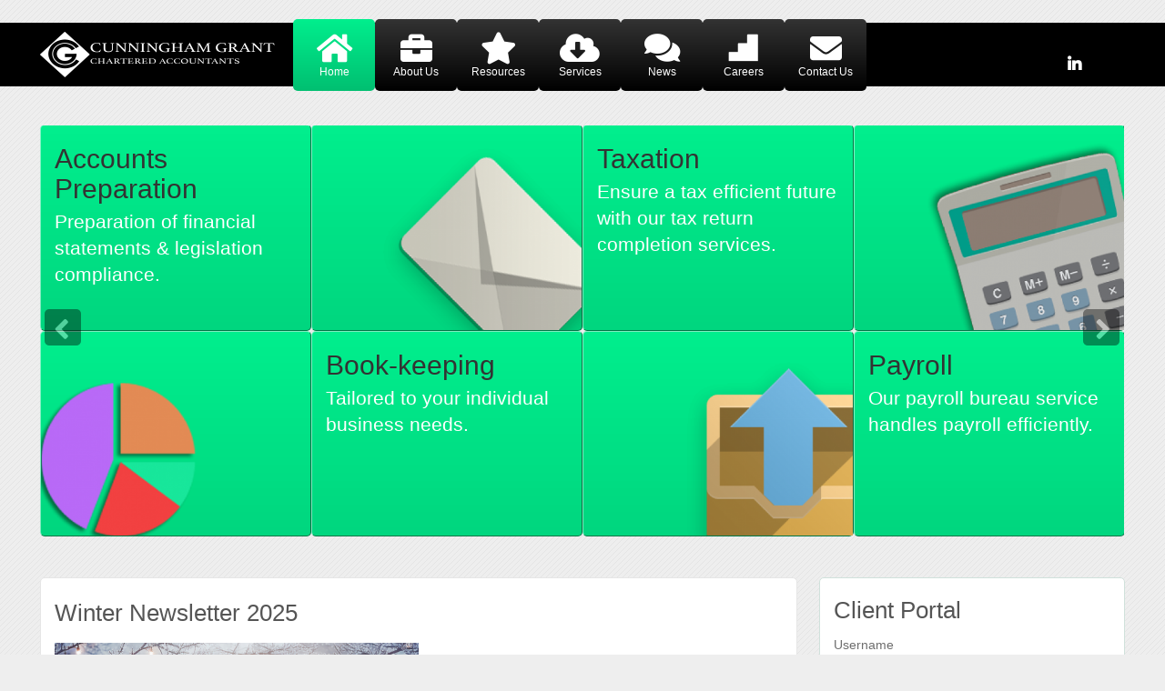

--- FILE ---
content_type: text/html; charset=utf-8
request_url: https://cunninghamgrantca.com/
body_size: 13077
content:
<!DOCTYPE html>
<html lang="en" dir="ltr" prefix="content: http://purl.org/rss/1.0/modules/content/ dc: http://purl.org/dc/terms/ foaf: http://xmlns.com/foaf/0.1/ og: http://ogp.me/ns# rdfs: http://www.w3.org/2000/01/rdf-schema# sioc: http://rdfs.org/sioc/ns# sioct: http://rdfs.org/sioc/types# skos: http://www.w3.org/2004/02/skos/core# xsd: http://www.w3.org/2001/XMLSchema#">
<head>
  <meta http-equiv="Content-Type" content="text/html; charset=utf-8" />
<link rel="shortcut icon" href="https://cunninghamgrantca.com/sites/all/themes/main_theme/images/favicon.ico" type="image/vnd.microsoft.icon" />
<link rel="shortlink" href="/node/108" />
<link rel="canonical" href="/welcome" />
<meta name="Generator" content="Drupal 7 (http://drupal.org)" />
  <title>Welcome | Cunningham Grant Chartered Accountants</title>
  <meta name="viewport" content="width=device-width, initial-scale=1">
  <!-- <link href="https://fonts.googleapis.com/css?family=Poppins:400,400i,500,600,700" rel="stylesheet"> -->
  <link href="https://fonts.googleapis.com/css?family=Open+Sans:400,400i,600,700,700i" rel="stylesheet">
  <!-- <link href="https://fonts.googleapis.com/css?family=Open+Sans:300,300i,400,400i,600,600i,700,700i,800,800i" rel="stylesheet"> -->
  <link href="https://use.fontawesome.com/releases/v5.5.0/css/all.css" rel="stylesheet" integrity="sha384-B4dIYHKNBt8Bc12p+WXckhzcICo0wtJAoU8YZTY5qE0Id1GSseTk6S+L3BlXeVIU" crossorigin="anonymous">
  <link type="text/css" rel="stylesheet" href="https://cunninghamgrantca.com/sites/default/files/css/css_xE-rWrJf-fncB6ztZfd2huxqgxu4WO-qwma6Xer30m4.css" media="all" />
<link type="text/css" rel="stylesheet" href="https://cunninghamgrantca.com/sites/default/files/css/css_lPTNqJHv9dE1N7nbJGjuTT_19bkU91u7QlNq85ouYAM.css" media="all" />
<link type="text/css" rel="stylesheet" href="https://cunninghamgrantca.com/sites/default/files/css/css_-5kH_qNKfQwdp3Ga2DprUJQeIE6pSauAqf-DwbpF22s.css" media="all" />
<link type="text/css" rel="stylesheet" href="https://cunninghamgrantca.com/sites/default/files/css/css_983TTxmki5iO4j37Wr2RfcVPvGwIxd8we81ENSmxEYY.css" media="all" />
<link type="text/css" rel="stylesheet" href="https://cunninghamgrantca.com/sites/default/files/css/css_i0WOyhuxHTssAd5GwlGLhCPom_kOkbX_3l9zOiEUUOY.css" media="all" />
  <!-- <style> html { overflow-x: auto; } </style> --> <!-- counteract setting in bulmu -->
  <script type="text/javascript" src="//ajax.googleapis.com/ajax/libs/jquery/1.10.2/jquery.min.js"></script>
<script type="text/javascript">
<!--//--><![CDATA[//><!--
window.jQuery || document.write("<script src='/sites/all/modules/jquery_update/replace/jquery/1.10/jquery.min.js'>\x3C/script>")
//--><!]]>
</script>
<script type="text/javascript">
<!--//--><![CDATA[//><!--
jQuery.migrateMute=true;jQuery.migrateTrace=false;
//--><!]]>
</script>
<script type="text/javascript" src="//code.jquery.com/jquery-migrate-1.4.1.min.js"></script>
<script type="text/javascript">
<!--//--><![CDATA[//><!--
window.jQuery && window.jQuery.migrateWarnings || document.write("<script src='/sites/all/modules/jquery_update/replace/jquery-migrate/1/jquery-migrate.min.js'>\x3C/script>")
//--><!]]>
</script>
<script type="text/javascript" src="https://cunninghamgrantca.com/sites/default/files/js/js_vSmhpx_T-AShyt_WMW5_TcwwxJP1imoVOa8jvwL_mxE.js"></script>
<script type="text/javascript" src="//ajax.googleapis.com/ajax/libs/jqueryui/1.10.2/jquery-ui.min.js"></script>
<script type="text/javascript">
<!--//--><![CDATA[//><!--
window.jQuery.ui || document.write("<script src='/sites/all/modules/jquery_update/replace/ui/ui/minified/jquery-ui.min.js'>\x3C/script>")
//--><!]]>
</script>
<script type="text/javascript" src="https://cunninghamgrantca.com/sites/default/files/js/js_tWHo77-YxLh21ZVCoj9DiXuS-4TCoN_6cGjb5jPJSJQ.js"></script>
<script type="text/javascript" src="https://cunninghamgrantca.com/sites/default/files/js/js_DiR3MK8NpaH33Ulzl7aT6HIkEdyUWbJ1ph8iQzlWdds.js"></script>
<script type="text/javascript" src="https://cunninghamgrantca.com/sites/default/files/js/js_RkuYIhAO8_ujLPkYau6c8LE_lSX8nVIvC9DK4pa4aN4.js"></script>
<script type="text/javascript" src="https://cunninghamgrantca.com/sites/default/files/js/js_uCIH1Cddaqt_5-YDuEzCjtsMs7hJqVyPqadBgbmFFDo.js"></script>
<script type="text/javascript">
<!--//--><![CDATA[//><!--
jQuery.extend(Drupal.settings, {"basePath":"\/","pathPrefix":"","ajaxPageState":{"theme":"main_theme","theme_token":"JMsKBiBp4D-CsSdN1YAP288Ml9BKRPoY24rA-zGvuy4","js":{"sites\/all\/modules\/browserclass\/browserclass.js":1,"sites\/all\/libraries\/jquery.event.move\/js\/jquery.event.move.js":1,"sites\/all\/libraries\/jquery.event.swipe\/js\/jquery.event.swipe.js":1,"sites\/all\/modules\/colorbox_swipe\/colorbox_swipe.js":1,"\/\/ajax.googleapis.com\/ajax\/libs\/jquery\/1.10.2\/jquery.min.js":1,"0":1,"1":1,"\/\/code.jquery.com\/jquery-migrate-1.4.1.min.js":1,"2":1,"misc\/jquery.once.js":1,"misc\/drupal.js":1,"\/\/ajax.googleapis.com\/ajax\/libs\/jqueryui\/1.10.2\/jquery-ui.min.js":1,"3":1,"sites\/all\/modules\/views_slideshow\/js\/views_slideshow.js":1,"sites\/all\/modules\/admin_menu\/admin_devel\/admin_devel.js":1,"sites\/all\/modules\/spamspan\/spamspan.js":1,"sites\/all\/libraries\/colorbox\/jquery.colorbox-min.js":1,"sites\/all\/modules\/colorbox\/js\/colorbox.js":1,"sites\/all\/modules\/dhtml_menu\/dhtml_menu.js":1,"sites\/all\/libraries\/json2\/json2.js":1,"sites\/all\/libraries\/jquery.cycle\/jquery.cycle.all.js":1,"sites\/all\/modules\/views_slideshow\/contrib\/views_slideshow_cycle\/js\/views_slideshow_cycle.js":1,"sites\/all\/modules\/responsive_menus\/styles\/meanMenu\/jquery.meanmenu.min.js":1,"sites\/all\/modules\/responsive_menus\/styles\/meanMenu\/responsive_menus_mean_menu.js":1,"sites\/all\/themes\/main_theme\/general.js":1},"css":{"modules\/system\/system.base.css":1,"modules\/system\/system.menus.css":1,"modules\/system\/system.messages.css":1,"modules\/system\/system.theme.css":1,"sites\/all\/modules\/views_slideshow\/views_slideshow.css":1,"misc\/ui\/jquery.ui.core.css":1,"misc\/ui\/jquery.ui.theme.css":1,"modules\/aggregator\/aggregator.css":1,"modules\/field\/theme\/field.css":1,"modules\/node\/node.css":1,"modules\/user\/user.css":1,"sites\/all\/modules\/views\/css\/views.css":1,"sites\/all\/libraries\/colorbox\/example3\/colorbox.css":1,"sites\/all\/modules\/ctools\/css\/ctools.css":1,"sites\/all\/modules\/dhtml_menu\/dhtml_menu.css":1,"sites\/all\/modules\/views_slideshow\/views_slideshow_controls_text.css":1,"sites\/all\/modules\/views_slideshow\/contrib\/views_slideshow_cycle\/views_slideshow_cycle.css":1,"sites\/all\/modules\/colorbox_swipe\/colorbox_swipe.css":1,"sites\/all\/modules\/responsive_menus\/styles\/meanMenu\/meanmenu.min.css":1,"sites\/all\/modules\/addtoany\/addtoany.css":1,"sites\/all\/themes\/main_theme\/aggregator.css":1,"sites\/all\/themes\/main_theme\/node.css":1,"sites\/all\/themes\/main_theme\/defaults.css":1,"sites\/all\/themes\/main_theme\/system-menus.css":1,"sites\/all\/themes\/main_theme\/styles.css":1}},"colorbox":{"transition":"fade","speed":"350","opacity":"0.85","slideshow":false,"slideshowAuto":true,"slideshowSpeed":"2500","slideshowStart":"start slideshow","slideshowStop":"stop slideshow","current":"{current} of {total}","previous":"","next":"","close":"","overlayClose":true,"returnFocus":false,"maxWidth":"100%","maxHeight":"100%","initialWidth":"300","initialHeight":"250","fixed":true,"scrolling":false,"mobiledetect":false,"mobiledevicewidth":"480px"},"dhtmlMenu":{"nav":"none","animation":{"effects":{"height":"height","width":0,"opacity":0},"speed":"500"},"effects":{"siblings":"close-same-tree","children":"close-children","remember":"0"},"filter":{"type":"whitelist","list":{"main-menu":"main-menu","management":0,"menu-artists-menu":0,"menu-editors-menu":0,"menu-secondary-links":0,"navigation":0,"shortcut-set-1":0,"user-menu":0}}},"viewsSlideshow":{"main_slideshow_view-block_1_1":{"methods":{"goToSlide":["viewsSlideshowPager","viewsSlideshowSlideCounter","viewsSlideshowCycle"],"nextSlide":["viewsSlideshowPager","viewsSlideshowSlideCounter","viewsSlideshowCycle"],"pause":["viewsSlideshowControls","viewsSlideshowCycle"],"play":["viewsSlideshowControls","viewsSlideshowCycle"],"previousSlide":["viewsSlideshowPager","viewsSlideshowSlideCounter","viewsSlideshowCycle"],"transitionBegin":["viewsSlideshowPager","viewsSlideshowSlideCounter"],"transitionEnd":[]},"paused":0},"carousel_view-block_1_1":{"methods":{"goToSlide":["viewsSlideshowPager","viewsSlideshowSlideCounter","viewsSlideshowCycle"],"nextSlide":["viewsSlideshowPager","viewsSlideshowSlideCounter","viewsSlideshowCycle"],"pause":["viewsSlideshowControls","viewsSlideshowCycle"],"play":["viewsSlideshowControls","viewsSlideshowCycle"],"previousSlide":["viewsSlideshowPager","viewsSlideshowSlideCounter","viewsSlideshowCycle"],"transitionBegin":["viewsSlideshowPager","viewsSlideshowSlideCounter"],"transitionEnd":[]},"paused":0}},"viewsSlideshowControls":{"main_slideshow_view-block_1_1":{"bottom":{"type":"viewsSlideshowControlsText"}},"carousel_view-block_1_1":{"bottom":{"type":"viewsSlideshowControlsText"}}},"viewsSlideshowCycle":{"#views_slideshow_cycle_main_main_slideshow_view-block_1_1":{"num_divs":16,"id_prefix":"#views_slideshow_cycle_main_","div_prefix":"#views_slideshow_cycle_div_","vss_id":"main_slideshow_view-block_1_1","effect":"fade","transition_advanced":1,"timeout":0,"speed":1200,"delay":0,"sync":1,"random":0,"pause":0,"pause_on_click":0,"play_on_hover":0,"action_advanced":1,"start_paused":0,"remember_slide":0,"remember_slide_days":1,"pause_in_middle":0,"pause_when_hidden":0,"pause_when_hidden_type":"full","amount_allowed_visible":"","nowrap":0,"pause_after_slideshow":0,"fixed_height":1,"items_per_slide":8,"wait_for_image_load":1,"wait_for_image_load_timeout":3000,"cleartype":0,"cleartypenobg":0,"advanced_options":"{\u0022before\u0022:\u0022\/* \\nAdd random classes to the slide that is about to be displayed\\nSee the \u0027after\u0027 property where the new slide will get the \u0027current-slide\u0027 class added\\nAnd the prevNextEvent where another class gets added.\\n*\/\\n\\n\/*\\nconsole.log(\\\u0022before\\\u0022, currSlideElement, nextSlideElement, options, forwardFlag);\\nconsole.log( currSlideElement == nextSlideElement );\\n*\/\\n\\nvar randomClass = \\\u0022random-zoom\\\u0022 + (Math.floor(Math.random() * 2) + 0);\\n\\n\/* Special case on page-load - non random choice here *\/\\nif( currSlideElement == nextSlideElement ){\\n    randomClass = \\\u0022random-zoom0\\\u0022;\\n}\\n\\n$(nextSlideElement).removeClass(\\\u0022random-zoom0 random-zoom1\\\u0022);\\n$(nextSlideElement).addClass(randomClass);\\n\/* console.log(\\\u0022before\\\u0022, randomClass); *\/\\n\\nvar randomClass = \\\u0022random-origin\\\u0022 + (Math.floor(Math.random() * 4) + 0);\\n$(nextSlideElement).removeClass(\\\u0022random-origin0 random-origin1 random-origin2 random-origin3\\\u0022);\\n$(nextSlideElement).addClass(randomClass);\\n\/* console.log(randomClass); *\/\\n\u0022,\u0022containerResize\u0022:\u00220\u0022,\u0022slideResize\u0022:\u00220\u0022,\u0022after\u0022:\u0022\/*\\nAlso see the \u0027before\u0027 property \\n*\/\\n\\n\/* console.log(\\\u0022after\\\u0022); *\/\\n\\n\/* This is the previous slide *\/\\n$(currSlideElement).removeClass(\\\u0022current-slide\\\u0022);\\n$(currSlideElement).removeClass(\\\u0022prev-next-event\\\u0022);\\n\\n\/* This is the current slide being displayed *\/\\n$(nextSlideElement).addClass(\\\u0022current-slide\\\u0022);\u0022,\u0022onPrevNextEvent\u0022:\u0022\/* console.log(\\\u0022onPrevNextEvent\\\u0022); *\/\\n$(slideElement).addClass(\\\u0022prev-next-event\\\u0022);\\n\u0022,\u0022onPagerEvent\u0022:\u0022\/* doesnt seem to work *\/\\n\/* console.log(\\\u0022onPagerEvent\\\u0022); *\/\u0022,\u0022fastOnEvent\u0022:\u0022400\u0022}","advanced_options_choices":0,"advanced_options_entry":""},"#views_slideshow_cycle_main_carousel_view-block_1_1":{"num_divs":8,"id_prefix":"#views_slideshow_cycle_main_","div_prefix":"#views_slideshow_cycle_div_","vss_id":"carousel_view-block_1_1","effect":"fade","transition_advanced":1,"timeout":0,"speed":1200,"delay":0,"sync":1,"random":0,"pause":0,"pause_on_click":0,"play_on_hover":0,"action_advanced":1,"start_paused":0,"remember_slide":0,"remember_slide_days":1,"pause_in_middle":0,"pause_when_hidden":0,"pause_when_hidden_type":"full","amount_allowed_visible":"","nowrap":0,"pause_after_slideshow":0,"fixed_height":1,"items_per_slide":4,"wait_for_image_load":1,"wait_for_image_load_timeout":3000,"cleartype":0,"cleartypenobg":0,"advanced_options":"{\u0022before\u0022:\u0022\/* \\nAdd random classes to the slide that is about to be displayed\\nSee the \u0027after\u0027 property where the new slide will get the \u0027current-slide\u0027 class added\\nAnd the prevNextEvent where another class gets added.\\n*\/\\n\\n\/*\\nconsole.log(\\\u0022before\\\u0022, currSlideElement, nextSlideElement, options, forwardFlag);\\nconsole.log( currSlideElement == nextSlideElement );\\n*\/\\n\\nvar randomClass = \\\u0022random-zoom\\\u0022 + (Math.floor(Math.random() * 2) + 0);\\n\\n\/* Special case on page-load - non random choice here *\/\\nif( currSlideElement == nextSlideElement ){\\n    randomClass = \\\u0022random-zoom0\\\u0022;\\n}\\n\\n$(nextSlideElement).removeClass(\\\u0022random-zoom0 random-zoom1\\\u0022);\\n$(nextSlideElement).addClass(randomClass);\\n\/* console.log(\\\u0022before\\\u0022, randomClass); *\/\\n\\nvar randomClass = \\\u0022random-origin\\\u0022 + (Math.floor(Math.random() * 4) + 0);\\n$(nextSlideElement).removeClass(\\\u0022random-origin0 random-origin1 random-origin2 random-origin3\\\u0022);\\n$(nextSlideElement).addClass(randomClass);\\n\/* console.log(randomClass); *\/\\n\u0022,\u0022containerResize\u0022:\u00220\u0022,\u0022slideResize\u0022:\u00220\u0022,\u0022after\u0022:\u0022\/*\\nAlso see the \u0027before\u0027 property \\n*\/\\n\\n\/* console.log(\\\u0022after\\\u0022); *\/\\n\\n\/* This is the previous slide *\/\\n$(currSlideElement).removeClass(\\\u0022current-slide\\\u0022);\\n$(currSlideElement).removeClass(\\\u0022prev-next-event\\\u0022);\\n\\n\/* This is the current slide being displayed *\/\\n$(nextSlideElement).addClass(\\\u0022current-slide\\\u0022);\u0022,\u0022onPrevNextEvent\u0022:\u0022\/* console.log(\\\u0022onPrevNextEvent\\\u0022); *\/\\n$(slideElement).addClass(\\\u0022prev-next-event\\\u0022);\\n\u0022,\u0022onPagerEvent\u0022:\u0022\/* doesnt seem to work *\/\\n\/* console.log(\\\u0022onPagerEvent\\\u0022); *\/\u0022,\u0022fastOnEvent\u0022:\u0022400\u0022}","advanced_options_choices":0,"advanced_options_entry":""}},"responsive_menus":[{"selectors":"body:not(.ie) #header #block-system-main-menu","container":"#block-block-8 \u003E .content","trigger_txt":"\u003Cspan \/\u003E\u003Cspan \/\u003E\u003Cspan \/\u003E","close_txt":"\u003Cspan class=\u0022closed\u0022 \/\u003E\u003Cspan \/\u003E\u003Cspan \/\u003E","close_size":"18px","position":"right","media_size":"1000","show_children":"1","expand_children":"1","expand_txt":"+","contract_txt":"-","remove_attrs":"1","responsive_menus_style":"mean_menu"}]});
//--><!]]>
</script>
  <!-- <script defer src="https://use.fontawesome.com/releases/v5.3.1/js/all.js"></script> --> <!-- for bulma css framework -->
</head>
<body class="html front not-logged-in one-sidebar sidebar-first page-node page-node- page-node-108 node-type-basic-page-2" >
  <div id="skip-link">
    <a href="#main-content" class="element-invisible element-focusable">Skip to main content</a>
  </div>
    
<div id="page-wrapper">  
  <div id="page">

    <!-- DJM - faux centralised column in the background -->
    <div class="deco1"><div></div></div>

    <!-- DJM - added header wrapper -->
    <div id="header-wrapper">
        <div class="deco1"></div><div class="deco2"></div><div class="deco3"></div><div class="deco4"></div>

        <div id="header"><div class="section clearfix">

          
          
          
            <div class="region region-header">
    <div id="block-block-2" class="block block-block first odd">

      
  <div class="content">
    <a href="/" title="home" class="logo"><img alt="home"
    src="/sites/all/themes/main_theme/images/header-logo.png"></a>

<!--
<a href="/" title="home" class="logo clearfix"></a>
-->  </div>

</div><!-- /.block -->
<div id="block-system-main-menu" class="block block-system block-menu even">

      
  <div class="content">
    <ul class="menu"><li class="first leaf dhtml-menu" id="dhtml_menu-218"><a href="/" title="" class="active">Home</a></li>
<li class="leaf dhtml-menu" id="dhtml_menu-1327"><a href="/about" title="">About Us</a></li>
<li class="collapsed dhtml-menu collapsed start-collapsed" id="dhtml_menu-1243"><a href="/events-calendar" title="">Resources</a><ul class="menu"><li class="first leaf dhtml-menu" id="dhtml_menu-1212"><a href="/events-calendar" title="">Calendar</a></li>
<li class="last leaf dhtml-menu" id="dhtml_menu-1245"><a href="/useful-links" title="">Links</a></li>
</ul></li>
<li class="collapsed dhtml-menu collapsed start-collapsed" id="dhtml_menu-1226"><a href="/accounting-services" title="">Services</a><ul class="menu"><li class="first leaf dhtml-menu" id="dhtml_menu-1229"><a href="/accounting-services" title="">Accounting Services</a></li>
<li class="leaf dhtml-menu" id="dhtml_menu-1227"><a href="/accounts-preparation" title="">Accounts Preparation</a></li>
<li class="leaf dhtml-menu" id="dhtml_menu-1228"><a href="/book-keeping" title="">Book-keeping</a></li>
<li class="leaf dhtml-menu" id="dhtml_menu-1235"><a href="/training" title="">Training</a></li>
<li class="leaf dhtml-menu" id="dhtml_menu-1230"><a href="/business-planning" title="">Business Planning</a></li>
<li class="leaf dhtml-menu" id="dhtml_menu-1236"><a href="/vat" title="">VAT</a></li>
<li class="leaf dhtml-menu" id="dhtml_menu-1231"><a href="/business-systems" title="">Business Systems</a></li>
<li class="leaf dhtml-menu" id="dhtml_menu-1232"><a href="/management-accounts" title="">Management Accounts</a></li>
<li class="leaf dhtml-menu" id="dhtml_menu-1233"><a href="/payroll" title="">Payroll</a></li>
<li class="last leaf dhtml-menu" id="dhtml_menu-1234"><a href="/taxation" title="">Taxation</a></li>
</ul></li>
<li class="leaf dhtml-menu" id="dhtml_menu-1376"><a href="/fife-accountancy-blog">News</a></li>
<li class="leaf dhtml-menu" id="dhtml_menu-1393"><a href="/careers">Careers</a></li>
<li class="last collapsed dhtml-menu collapsed start-collapsed" id="dhtml_menu-1382"><a href="/cunningham-grant-markinch-office" title="">Contact Us</a><ul class="menu"><li class="first leaf dhtml-menu" id="dhtml_menu-1396"><a href="/cunningham-grant-markinch-office" title="">Markinch</a></li>
<li class="last leaf dhtml-menu" id="dhtml_menu-1395"><a href="/cunningham-grant-cupar-office" title="">Cupar</a></li>
</ul></li>
</ul>  </div>

</div><!-- /.block -->
<div id="block-block-12" class="block block-block odd">

      
  <div class="content">
    <p><a href="https://www.linkedin.com/company/lynn-cunningham-chartered-accountants" 
target="_BLANK"
class="fab fa-linkedin-in"
></a></p>

  </div>

</div><!-- /.block -->
<div id="block-block-8" class="block block-block even">

      
  <div class="content">
    <!-- responsive menu placeholder -->  </div>

</div><!-- /.block -->
<div id="block-views-main-slideshow-view-block-1" class="block block-views last odd">

      
  <div class="content">
    <div class="view view-main-slideshow-view view-id-main_slideshow_view view-display-id-block_1 view-dom-id-57ff7ec0f973faf5c661dcfe81991181">
        
  
  
      <div class="view-content">
      
  <div class="skin-default">
    
    <div id="views_slideshow_cycle_main_main_slideshow_view-block_1_1" class="views_slideshow_cycle_main views_slideshow_main"><div id="views_slideshow_cycle_teaser_section_main_slideshow_view-block_1_1" class="views-slideshow-cycle-main-frame views_slideshow_cycle_teaser_section">
  <div id="views_slideshow_cycle_div_main_slideshow_view-block_1_1_0" class="views-slideshow-cycle-main-frame-row views_slideshow_cycle_slide views_slideshow_slide views-row-1 views-row-first views-row-odd" >
  <div class="views-slideshow-cycle-main-frame-row-item views-row views-row-0 views-row-odd views-row-first">
    
  <div class="views-field views-field-field-hide-title">        <div class="field-content"><h2>Accounts Preparation</h2></div>  </div>  
  <div class="views-field views-field-field-main-slideshow-image">        <div class="field-content"><a href="/accounts-preparation"><img src="https://cunninghamgrantca.com/sites/default/files/styles/main_slideshow_style/public/main_slideshow_image/slideshow-blank.png?itok=zGKUfYKa" width="447" height="339" alt="" /></a></div>  </div>  
  <div class="views-field views-field-body">        <div class="field-content"><p>Preparation of financial statements &amp; legislation compliance.</p>
</div>  </div></div>
<div class="views-slideshow-cycle-main-frame-row-item views-row views-row-1 views-row-even views-row-first">
    
  <div class="views-field views-field-field-hide-title">        <div class="field-content"></div>  </div>  
  <div class="views-field views-field-field-main-slideshow-image">        <div class="field-content"><img src="https://cunninghamgrantca.com/sites/default/files/styles/main_slideshow_style/public/main_slideshow_image/img1_0.png?itok=8TwLIaFv" width="447" height="339" alt="" /></div>  </div>  
  <div class="views-field views-field-body">        <div class="field-content"></div>  </div></div>
<div class="views-slideshow-cycle-main-frame-row-item views-row views-row-2 views-row-odd views-row-first">
    
  <div class="views-field views-field-field-hide-title">        <div class="field-content"><h2>Taxation</h2></div>  </div>  
  <div class="views-field views-field-field-main-slideshow-image">        <div class="field-content"><a href="/taxation"><img src="https://cunninghamgrantca.com/sites/default/files/styles/main_slideshow_style/public/main_slideshow_image/slideshow-blank_0.png?itok=nutev1jE" width="447" height="339" alt="" /></a></div>  </div>  
  <div class="views-field views-field-body">        <div class="field-content"><p>Ensure a tax efficient future with our tax return completion services.</p>
</div>  </div></div>
<div class="views-slideshow-cycle-main-frame-row-item views-row views-row-3 views-row-even views-row-first">
    
  <div class="views-field views-field-field-hide-title">        <div class="field-content"></div>  </div>  
  <div class="views-field views-field-field-main-slideshow-image">        <div class="field-content"><img src="https://cunninghamgrantca.com/sites/default/files/styles/main_slideshow_style/public/main_slideshow_image/img2.png?itok=bTSeia3X" width="447" height="339" alt="" /></div>  </div>  
  <div class="views-field views-field-body">        <div class="field-content"></div>  </div></div>
<div class="views-slideshow-cycle-main-frame-row-item views-row views-row-4 views-row-odd views-row-first">
    
  <div class="views-field views-field-field-hide-title">        <div class="field-content"></div>  </div>  
  <div class="views-field views-field-field-main-slideshow-image">        <div class="field-content"><img src="https://cunninghamgrantca.com/sites/default/files/styles/main_slideshow_style/public/main_slideshow_image/img3.png?itok=m4_dBOl-" width="447" height="339" alt="" /></div>  </div>  
  <div class="views-field views-field-body">        <div class="field-content"></div>  </div></div>
<div class="views-slideshow-cycle-main-frame-row-item views-row views-row-5 views-row-even views-row-first">
    
  <div class="views-field views-field-field-hide-title">        <div class="field-content"><h2>Book-keeping</h2></div>  </div>  
  <div class="views-field views-field-field-main-slideshow-image">        <div class="field-content"><a href="/book-keeping"><img src="https://cunninghamgrantca.com/sites/default/files/styles/main_slideshow_style/public/main_slideshow_image/slideshow-blank_1.png?itok=-uWSMKfl" width="447" height="339" alt="" /></a></div>  </div>  
  <div class="views-field views-field-body">        <div class="field-content"><p>Tailored to your individual business needs.</p>
</div>  </div></div>
<div class="views-slideshow-cycle-main-frame-row-item views-row views-row-6 views-row-odd views-row-first">
    
  <div class="views-field views-field-field-hide-title">        <div class="field-content"></div>  </div>  
  <div class="views-field views-field-field-main-slideshow-image">        <div class="field-content"><img src="https://cunninghamgrantca.com/sites/default/files/styles/main_slideshow_style/public/main_slideshow_image/img4a.png?itok=AC0ckFcd" width="447" height="339" alt="" /></div>  </div>  
  <div class="views-field views-field-body">        <div class="field-content"></div>  </div></div>
<div class="views-slideshow-cycle-main-frame-row-item views-row views-row-7 views-row-even views-row-first">
    
  <div class="views-field views-field-field-hide-title">        <div class="field-content"><h2>Payroll</h2></div>  </div>  
  <div class="views-field views-field-field-main-slideshow-image">        <div class="field-content"><a href="/payroll"><img src="https://cunninghamgrantca.com/sites/default/files/styles/main_slideshow_style/public/main_slideshow_image/slideshow-blank_2.png?itok=zes_cIs0" width="447" height="339" alt="" /></a></div>  </div>  
  <div class="views-field views-field-body">        <div class="field-content"><p>Our payroll bureau service handles payroll efficiently.</p>
</div>  </div></div>
</div>
<div id="views_slideshow_cycle_div_main_slideshow_view-block_1_1_1" class="views-slideshow-cycle-main-frame-row views_slideshow_cycle_slide views_slideshow_slide views-row-2 views_slideshow_cycle_hidden views-row-last views-row-even" >
  <div class="views-slideshow-cycle-main-frame-row-item views-row views-row-0 views-row-odd">
    
  <div class="views-field views-field-field-hide-title">        <div class="field-content"></div>  </div>  
  <div class="views-field views-field-field-main-slideshow-image">        <div class="field-content"><img src="https://cunninghamgrantca.com/sites/default/files/styles/main_slideshow_style/public/main_slideshow_image/img5.png?itok=lSxuKS0t" width="447" height="339" alt="" /></div>  </div>  
  <div class="views-field views-field-body">        <div class="field-content"></div>  </div></div>
<div class="views-slideshow-cycle-main-frame-row-item views-row views-row-1 views-row-even">
    
  <div class="views-field views-field-field-hide-title">        <div class="field-content"><h2>Business Planning</h2></div>  </div>  
  <div class="views-field views-field-field-main-slideshow-image">        <div class="field-content"><a href="/business-planning"><img src="https://cunninghamgrantca.com/sites/default/files/styles/main_slideshow_style/public/main_slideshow_image/slideshow-blank_3.png?itok=H0zMec86" width="447" height="339" alt="" /></a></div>  </div>  
  <div class="views-field views-field-body">        <div class="field-content"><p>Preparation of business plans &amp; cash flow projections.</p>
</div>  </div></div>
<div class="views-slideshow-cycle-main-frame-row-item views-row views-row-2 views-row-odd">
    
  <div class="views-field views-field-field-hide-title">        <div class="field-content"></div>  </div>  
  <div class="views-field views-field-field-main-slideshow-image">        <div class="field-content"><img src="https://cunninghamgrantca.com/sites/default/files/styles/main_slideshow_style/public/main_slideshow_image/img6.png?itok=yFlJeg1w" width="447" height="339" alt="" /></div>  </div>  
  <div class="views-field views-field-body">        <div class="field-content"></div>  </div></div>
<div class="views-slideshow-cycle-main-frame-row-item views-row views-row-3 views-row-even">
    
  <div class="views-field views-field-field-hide-title">        <div class="field-content"><h2>Training</h2></div>  </div>  
  <div class="views-field views-field-field-main-slideshow-image">        <div class="field-content"><a href="/training"><img src="https://cunninghamgrantca.com/sites/default/files/styles/main_slideshow_style/public/main_slideshow_image/slideshow-blank_4.png?itok=Hl7Ujrre" width="447" height="339" alt="" /></a></div>  </div>  
  <div class="views-field views-field-body">        <div class="field-content"><p>We run training on a variety of business related subjects.</p>
</div>  </div></div>
<div class="views-slideshow-cycle-main-frame-row-item views-row views-row-4 views-row-odd">
    
  <div class="views-field views-field-field-hide-title">        <div class="field-content"><h2>VAT</h2></div>  </div>  
  <div class="views-field views-field-field-main-slideshow-image">        <div class="field-content"><a href="/vat"><img src="https://cunninghamgrantca.com/sites/default/files/styles/main_slideshow_style/public/main_slideshow_image/slideshow-blank_5.png?itok=7fbC8q5v" width="447" height="339" alt="" /></a></div>  </div>  
  <div class="views-field views-field-body">        <div class="field-content"><p>Completion of VAT returns and expert planning advice.</p>
</div>  </div></div>
<div class="views-slideshow-cycle-main-frame-row-item views-row views-row-5 views-row-even">
    
  <div class="views-field views-field-field-hide-title">        <div class="field-content"></div>  </div>  
  <div class="views-field views-field-field-main-slideshow-image">        <div class="field-content"><img src="https://cunninghamgrantca.com/sites/default/files/styles/main_slideshow_style/public/main_slideshow_image/img7.png?itok=VOhTYmSL" width="447" height="339" alt="" /></div>  </div>  
  <div class="views-field views-field-body">        <div class="field-content"></div>  </div></div>
<div class="views-slideshow-cycle-main-frame-row-item views-row views-row-6 views-row-odd">
    
  <div class="views-field views-field-field-hide-title">        <div class="field-content"><h2>Business Systems</h2></div>  </div>  
  <div class="views-field views-field-field-main-slideshow-image">        <div class="field-content"><a href="/business-systems"><img src="https://cunninghamgrantca.com/sites/default/files/styles/main_slideshow_style/public/main_slideshow_image/slideshow-blank_6.png?itok=OxPsO8mp" width="447" height="339" alt="" /></a></div>  </div>  
  <div class="views-field views-field-body">        <div class="field-content"><p>Boost productivity &amp; save time with the right financial systems.</p>
</div>  </div></div>
<div class="views-slideshow-cycle-main-frame-row-item views-row views-row-7 views-row-even">
    
  <div class="views-field views-field-field-hide-title">        <div class="field-content"></div>  </div>  
  <div class="views-field views-field-field-main-slideshow-image">        <div class="field-content"><img src="https://cunninghamgrantca.com/sites/default/files/styles/main_slideshow_style/public/main_slideshow_image/img8.png?itok=liVgLL7w" width="447" height="339" alt="" /></div>  </div>  
  <div class="views-field views-field-body">        <div class="field-content"></div>  </div></div>
</div>
</div>
</div>
          <div class="views-slideshow-controls-bottom clearfix">
        <div id="views_slideshow_controls_text_main_slideshow_view-block_1_1" class="views-slideshow-controls-text views_slideshow_controls_text">
  <span id="views_slideshow_controls_text_previous_main_slideshow_view-block_1_1" class="views-slideshow-controls-text-previous views_slideshow_controls_text_previous">


  <a href="#" rel="prev" title="Previous slide"></a>
</span>
  

<span 
    id="views_slideshow_controls_text_pause_main_slideshow_view-block_1_1" 
    class="views-slideshow-controls-text-pause views_slideshow_controls_text_pause  views-slideshow-controls-text-status-play"><a 
        href="#" 
        title="Pause"></a></span>
  <span id="views_slideshow_controls_text_next_main_slideshow_view-block_1_1" class="views-slideshow-controls-text-next views_slideshow_controls_text_next">

  
  <a href="#" rel="next" title="Next slide"></a>
</span>
</div>
      </div>
      </div>
    </div>
  
  
  
  
  
  
</div>  </div>

</div><!-- /.block -->
  </div><!-- /.region -->

        </div></div><!-- /.section, /#header -->
    </div><!-- #header-wrapper -->


    <!-- DJM - added second header-->
    <div id="header2-wrapper">
        <div class="deco1"></div><div class="deco2"></div><div class="deco3"></div><div class="deco4"></div>

        <div id="header2"><div class="section clearfix">

            
        </div></div><!-- /.section, /#header2 -->
    </div><!-- #header2-wrapper -->
    

    <div id="main-wrapper">
      <div class="deco1"></div><div class="deco2"></div><div class="deco3"></div><div class="deco4"></div>
      <div id="main" class="clearfix">
      <!-- DJM - added #main-inner -->
      <div id="main-inner">
        <div id="content" class="column"><div class="section">
                              <a id="main-content"></a>
                                <h1 class="title" id="page-title">Welcome</h1>
                                                                        <div class="region region-content">
    <div id="block-views-blog-view-block-1" class="block block-views first odd">

      
  <div class="content">
    <div class="view view-blog-view view-id-blog_view view-display-id-block_1 view-dom-id-1750e01b5e415db1a0d2d8981029c438">
        
  
  
      <div class="view-content">
        <div class="views-row views-row-1 views-row-odd views-row-first">
      
  <div class="views-field views-field-title">        <span class="field-content"><a href="/fife-accountancy-blog/winter-newsletter-2025">Winter Newsletter 2025</a></span>  </div>  
  <div class="views-field views-field-field-side-image">        <div class="field-content"><img src="https://cunninghamgrantca.com/sites/default/files/styles/side_image_blog_front_page/public/side_image/Winter%202025.png?itok=7AUh1o8F" width="400" height="66" alt="" /></div>  </div>  
  <div class="views-field views-field-body">        <div class="field-content"><p>Our latest client newsletter is available for download.</p><p>It covers simple assessments, electric vehicle excise duty, salary sacrifice pensions and more</p><p>Download <a href="/sites/default/files/insertable_links/Cunningham%20Grant%20Chartered%20Accountants_3.pdf" rel="nofollow">here</a></p></div>  </div>  </div>
  <div class="views-row views-row-2 views-row-even">
      
  <div class="views-field views-field-title">        <span class="field-content"><a href="/fife-accountancy-blog/autumn-budget-2025">Autumn Budget 2025</a></span>  </div>  
  <div class="views-field views-field-field-side-image">        <div class="field-content"><img src="https://cunninghamgrantca.com/sites/default/files/styles/side_image_blog_front_page/public/side_image/Budget%202025.png?itok=D0UC4ww1" width="400" height="229" alt="" /></div>  </div>  
  <div class="views-field views-field-body">        <div class="field-content"><p>Please find below our summary of the Autumn Budget delivered by the Chancellor, Rachel Reeves, on Wednesday 26 November.</p><p>Income tax and other main tax rates remain essentially unchanged and frozen for longer, but the taxation of dividends, savings income and property income will rise over the next few years.</p><p>Among the wide range of measures were:</p><p><strong>Personal Allowance and Tax Thresholds:</strong></p><p>• The personal allowance and the existing income-tax thresholds remain fixed at their current cash values for a further three years to 2030/31.</p><p><strong>Tax on Dividends:</strong></p><p>• Tax rates on dividends will increase by 2% from 2026/27, except for the additional rate on dividends which will stay at 39.35%</p><p><strong>Tax on Savings Income:</strong></p><p>• Savings income rates will increase by 2% in 2027/28.</p><p><strong>Tax on Property Income:</strong></p><p>• Property income rates will also increase by 2% in England and Northern Ireland in 2027/28, however due to the devolution of property income tax rates in Scotland, we await the Scottish government delivering their budget on 13 January 2026 to find out how this will affect Scottish taxpayers.</p><p><strong>Electric Vehicle Excise Duty:</strong></p><p>• A new usage-based Electric Vehicle Excise Duty (eVED) will be introduced from April 2028 establishing a charge per mile for electric cars. Average EV drivers are expected to pay around £240 a year initially and plug-in hybrid cars will attract a reduced rate.</p><p><strong>Changes to Pensions via Salary Sacrifice:</strong></p><p>• From 6 April 2029, the amount that an employee may contribute to a pension through salary sacrifice without paying national insurance contributions (NICs) will be capped at £2,000 a year.</p><p><strong>Changes to ISA’s:</strong></p><p>• The individual savings account (ISA) subscription limit remains £20,000. But from April 2027, savers under age 65 must invest at least £8,000 of the annual ISA allowance in qualifying investments such as shares and authorised funds, rather than in cash.</p><p>As ever the Budget publications contained a wide range of detailed proposals and much to digest. Our Budget summary highlights the key aspects likely to affect you. If you have any questions about what you should do next, please get in touch.</p><p>Download <a href="/sites/default/files/insertable_links/CunninghamGrantCharteredAccountants-YourBudgetSummary2025pdf_0.pdf" rel="nofollow">here</a></p></div>  </div>  </div>
  <div class="views-row views-row-3 views-row-odd">
      
  <div class="views-field views-field-title">        <span class="field-content"><a href="/fife-accountancy-blog/autumn-newsletter-2025">Autumn Newsletter 2025</a></span>  </div>  
  <div class="views-field views-field-field-side-image">        <div class="field-content"><img src="https://cunninghamgrantca.com/sites/default/files/styles/side_image_blog_front_page/public/side_image/Autumn%202025.png?itok=Dj5Cmy6p" width="400" height="75" alt="" /></div>  </div>  
  <div class="views-field views-field-body">        <div class="field-content"><p>Our latest client newsletter is available for download.</p><p>It covers Advisory fuel rates from 1st September 2025, MTD for Income Tax and more.</p><p>Download <a href="/sites/default/files/insertable_links/Cunningham%20Grant%20Chartered%20Accountants_0.pdf" rel="nofollow">here</a></p></div>  </div>  </div>
  <div class="views-row views-row-4 views-row-even">
      
  <div class="views-field views-field-title">        <span class="field-content"><a href="/fife-accountancy-blog/summer-newsletter-2025">Summer Newsletter 2025</a></span>  </div>  
  <div class="views-field views-field-field-side-image">        <div class="field-content"><img src="https://cunninghamgrantca.com/sites/default/files/styles/side_image_blog_front_page/public/side_image/Summer%202025.png?itok=vZX-Yqhp" width="400" height="76" alt="" /></div>  </div>  
  <div class="views-field views-field-body">        <div class="field-content"><p>Our latest client newsletter is available for download.</p><p>It covers Mandatory Payroll of Benefits (delayed) MTD for Income Tax and more.</p><p>Download <a href="/sites/default/files/insertable_links/Cunningham%20Grant%20Chartered%20Accountants_1.pdf" rel="nofollow">here</a></p></div>  </div>  </div>
  <div class="views-row views-row-5 views-row-odd">
      
  <div class="views-field views-field-title">        <span class="field-content"><a href="/fife-accountancy-blog/spring-newsletter-2025">Spring Newsletter 2025</a></span>  </div>  
  <div class="views-field views-field-field-side-image">        <div class="field-content"><img src="https://cunninghamgrantca.com/sites/default/files/styles/side_image_blog_front_page/public/side_image/Spring%202025.png?itok=lQVymA81" width="400" height="76" alt="" /></div>  </div>  
  <div class="views-field views-field-body">        <div class="field-content"><p>Our latest client newsletter is available for download.</p><p>It covers MTD for Income Tax, NIC Changes and more.</p><p>Download <a href="/sites/default/files/insertable_links/Cunningham%20Grant%20Chartered%20Accountants%20Spring%202025.pdf" rel="nofollow">here</a></p></div>  </div>  </div>
  <div class="views-row views-row-6 views-row-even">
      
  <div class="views-field views-field-title">        <span class="field-content"><a href="/fife-accountancy-blog/tax-tables-202526">Tax Tables 2025/26</a></span>  </div>  
  <div class="views-field views-field-field-side-image">        <div class="field-content"></div>  </div>  
  <div class="views-field views-field-body">        <div class="field-content"><p>Please click on the <a href="/sites/default/files/insertable_links/CunninghamGrantCharteredAccountants-YourSmall6PanelTaxTables202526PDF.pdf" rel="nofollow">link</a> to download our Tax Tables for 2025-2026.</p></div>  </div>  </div>
  <div class="views-row views-row-7 views-row-odd views-row-last">
      
  <div class="views-field views-field-title">        <span class="field-content"><a href="/fife-accountancy-blog/autumn-budget-2024">Autumn Budget 2024</a></span>  </div>  
  <div class="views-field views-field-field-side-image">        <div class="field-content"><img src="https://cunninghamgrantca.com/sites/default/files/styles/side_image_blog_front_page/public/side_image/Budget.png?itok=vdKyT1qt" width="400" height="216" alt="" /></div>  </div>  
  <div class="views-field views-field-body">        <div class="field-content"><p>Please find below our summary of the Autumn Budget delivered by the Chancellor, Rachel Reeves, on Wednesday 30 October.</p><p>In presenting Labour’s widely anticipated first Budget in 14 years, the Chancellor was faced with a challenging task. Following her announcement of a “black hole” in the public finances, the need to renew the Treasury’s coffers while maintaining Labour’s manifesto promises seemed a tall order.</p><p>In the event Ms Reeves outlined a programme of around £41 billion worth of tax increases over the next five years, alongside plans to rebuild tottering infrastructure, the health service, schools and more. Any idea of a return to austerity was quashed, but how this will be achieved is very much in the detail.</p><p>Among the key headline items were:</p><ul><li>The main rate of class 1 employer national insurance contribution (NIC) will be increased from 13.8% to 15 from 6 April 2025%</li><li>The secondary threshold at which employer NICs are payable will be reduced from £9,100 to £5,000.</li><li>Main rates of capital gains tax increases with immediate effect to 18% for non and basic rate taxpayers and 24% for higher and additional rate taxpayers.</li><li>Inheritance tax (IHT) business and agricultural reliefs will be capped at a total of £1 million from April 2026.</li><li>Unused pension funds and death benefits will be included as part of an individual’s estate for IHT purposes from April 2027.</li><li>The additional SDLT charge for second homes and buy-to-let properties (in England and Northern Ireland) increases from £5 to 5% from 31 October 2024</li><li>VAT of 20% will be applied to private school and boarding fees from 1 January 2025, while the charitable relief for English business rates will be withdrawn from 1 April 2025.</li><li>ISAs, Junior ISAs and Lifetime ISA limits will remain frozen until April 2030.</li><li>Fuel duty rates for 2025/26 will remain frozen and alcohol rates on certain draught beers will be cut.</li></ul><p></p><p></p></div>  </div>  </div>
    </div>
  
  
  
  
  
  
</div>  </div>

</div><!-- /.block -->
<div id="block-system-main" class="block block-system last even">

      
  <div class="content">
    <div id="node-108" class="node node-basic-page-2 view-mode-full clearfix">

  
      
  
  
  <div class="content">
    <div class="field field-name-body field-type-text-with-summary field-label-hidden"><div class="field-items"><div class="field-item even"></div></div></div>  </div>

  
  
</div><!-- /.node -->
  </div>

</div><!-- /.block -->
  </div><!-- /.region -->
                  </div></div><!-- /.section, /#content -->

        
          <div class="region region-sidebar-first column sidebar"><div class="section">
    <div id="block-block-13" class="block block-block first odd">

      
  <div class="content">
    <h2>Client Portal</h2>

<!-- <form action="https://www.accountancymanager.co.uk/signin" method="post"> -->
<form action="https://manager.brightsg.com/signin" method="post">

<div  class="form-item webform-component webform-component-email webform-component--group1--email webform-container-inline">
  <label for="Username">Username </label>
 <input class="form-text" type="text" id="Username" name="email" size="60" />
</div>

<div  class="form-item webform-component webform-component-email webform-component--group1--email webform-container-inline">
  <label for="Password">Password </label>
 <input class="form-text" type="password" id="Password" name="password" size="60" />
</div>

<div class="form-actions">
<input class="webform-submit button-primary form-submit" type="submit" name="submit" value="Login" />
</div>

</form>
  </div>

</div><!-- /.block -->
<div id="block-block-7" class="block block-block last even">

      
  <div class="content">
    
<h2>Our Locations</h2>
<p>
We have offices in  <a href="/node/84">Markinch</a>
and in <a href="/node/115">Cupar</a>
</p>
<p class="thumbs">
<a class="map-thumb" href="/node/84"><img
    src="/sites/all/themes/main_theme/images/markinch-thumb.jpg" alt="markinch map"></a>
<a class="map-thumb" href="/node/115"><img
    src="/sites/all/themes/main_theme/images/cupar-thumb.jpg" alt="cupar map"></a>
</p>
  </div>

</div><!-- /.block -->
  </div></div><!-- /.section, /.region -->

        
    </div></div></div><!-- /#main-inner, /#main, /#main-wrapper -->


    <!-- DJM - added #footer-wrapper and #footer -->
          <div id="footer-wrapper">
        <div class="deco1"></div><div class="deco2"></div><div class="deco3"></div><div class="deco4"></div>

        <div id="footer" >
          <div class="section">

              <div class="region region-footer">
    <div id="block-views-carousel-view-block-1" class="block block-views first odd">

      
  <div class="content">
    <div class="view view-carousel-view view-id-carousel_view view-display-id-block_1 view-dom-id-567193f2903a67378401302e3ed05c0a">
        
  
  
      <div class="view-content">
      
  <div class="skin-default">
    
    <div id="views_slideshow_cycle_main_carousel_view-block_1_1" class="views_slideshow_cycle_main views_slideshow_main"><div id="views_slideshow_cycle_teaser_section_carousel_view-block_1_1" class="views-slideshow-cycle-main-frame views_slideshow_cycle_teaser_section">
  <div id="views_slideshow_cycle_div_carousel_view-block_1_1_0" class="views-slideshow-cycle-main-frame-row views_slideshow_cycle_slide views_slideshow_slide views-row-1 views-row-first views-row-odd" >
  <div class="views-slideshow-cycle-main-frame-row-item views-row views-row-0 views-row-odd views-row-first">
    
  <div class="views-field views-field-field-main-slideshow-image">        <div class="field-content"><img src="https://cunninghamgrantca.com/sites/default/files/styles/carousel_style/public/carousel_image/cupar%20outside%20%28no%20cars%29.jpg?itok=0ELjp0Nc" width="360" height="276" alt="" /></div>  </div></div>
<div class="views-slideshow-cycle-main-frame-row-item views-row views-row-1 views-row-even views-row-first">
    
  <div class="views-field views-field-field-main-slideshow-image">        <div class="field-content"><img src="https://cunninghamgrantca.com/sites/default/files/styles/carousel_style/public/carousel_image/cupar%20reception%20%28forward%20facing%29.jpg?itok=7_BhwvhJ" width="360" height="276" alt="" /></div>  </div></div>
<div class="views-slideshow-cycle-main-frame-row-item views-row views-row-2 views-row-odd views-row-first">
    
  <div class="views-field views-field-field-main-slideshow-image">        <div class="field-content"><img src="https://cunninghamgrantca.com/sites/default/files/styles/carousel_style/public/carousel_image/markinch%20outside.jpg?itok=c7ER5L-4" width="360" height="276" alt="" /></div>  </div></div>
<div class="views-slideshow-cycle-main-frame-row-item views-row views-row-3 views-row-even views-row-first">
    
  <div class="views-field views-field-field-main-slideshow-image">        <div class="field-content"><img src="https://cunninghamgrantca.com/sites/default/files/styles/carousel_style/public/carousel_image/markinch%20reception.jpg?itok=qSvYFGlt" width="360" height="276" alt="" /></div>  </div></div>
</div>
<div id="views_slideshow_cycle_div_carousel_view-block_1_1_1" class="views-slideshow-cycle-main-frame-row views_slideshow_cycle_slide views_slideshow_slide views-row-2 views_slideshow_cycle_hidden views-row-last views-row-even" >
  <div class="views-slideshow-cycle-main-frame-row-item views-row views-row-0 views-row-odd">
    
  <div class="views-field views-field-field-main-slideshow-image">        <div class="field-content"><img src="https://cunninghamgrantca.com/sites/default/files/styles/carousel_style/public/carousel_image/markinch%20meeting.jpg?itok=EU7IyX18" width="360" height="276" alt="" /></div>  </div></div>
<div class="views-slideshow-cycle-main-frame-row-item views-row views-row-1 views-row-even">
    
  <div class="views-field views-field-field-main-slideshow-image">        <div class="field-content"><img src="https://cunninghamgrantca.com/sites/default/files/styles/carousel_style/public/carousel_image/img13.png?itok=BHifK4HS" width="360" height="276" alt="" /></div>  </div></div>
<div class="views-slideshow-cycle-main-frame-row-item views-row views-row-2 views-row-odd">
    
  <div class="views-field views-field-field-main-slideshow-image">        <div class="field-content"><img src="https://cunninghamgrantca.com/sites/default/files/styles/carousel_style/public/carousel_image/img15.png?itok=kUQZOA4t" width="360" height="276" alt="" /></div>  </div></div>
<div class="views-slideshow-cycle-main-frame-row-item views-row views-row-3 views-row-even">
    
  <div class="views-field views-field-field-main-slideshow-image">        <div class="field-content"><img src="https://cunninghamgrantca.com/sites/default/files/styles/carousel_style/public/carousel_image/img16.png?itok=nm4otRKQ" width="360" height="276" alt="" /></div>  </div></div>
</div>
</div>
</div>
          <div class="views-slideshow-controls-bottom clearfix">
        <div id="views_slideshow_controls_text_carousel_view-block_1_1" class="views-slideshow-controls-text views_slideshow_controls_text">
  <span id="views_slideshow_controls_text_previous_carousel_view-block_1_1" class="views-slideshow-controls-text-previous views_slideshow_controls_text_previous">


  <a href="#" rel="prev" title="Previous slide"></a>
</span>
  

<span 
    id="views_slideshow_controls_text_pause_carousel_view-block_1_1" 
    class="views-slideshow-controls-text-pause views_slideshow_controls_text_pause  views-slideshow-controls-text-status-play"><a 
        href="#" 
        title="Pause"></a></span>
  <span id="views_slideshow_controls_text_next_carousel_view-block_1_1" class="views-slideshow-controls-text-next views_slideshow_controls_text_next">

  
  <a href="#" rel="next" title="Next slide"></a>
</span>
</div>
      </div>
      </div>
    </div>
  
  
  
  
  
  
</div>  </div>

</div><!-- /.block -->
<div id="block-views-main-gallery-view-block-2" class="block block-views even">

      
  <div class="content">
    <div class="view view-main-gallery-view view-id-main_gallery_view view-display-id-block_2 view-dom-id-2d1363e095a5450283c5306dab897b69">
        
  
  
      <div class="view-content">
        <div class="views-row views-row-1 views-row-odd views-row-first">
      
  <div class="views-field views-field-title">        <span class="field-content">Private</span>  </div>  
  <div class="views-field views-field-field-main-gallery-full">        <div class="field-content"><img src="https://cunninghamgrantca.com/sites/default/files/styles/main_gallery_image_thumb_style/public/main_gallery_full/Cupar%20meeting%20room_0.jpg?itok=OUN7YopY" width="360" height="262" alt="" /></div>  </div>  
  <div class="views-field views-field-body">        <div class="field-content"><h3>Private Clients</h3><p>We aim to build strong, long-lasting relationships and regard every client as unique. Whether your primary goal is tax minimisation, preserving wealth, providing for you and your family’s future, or if you need someone to negotiate with the tax authorities on your behalf – we are well placed to help.</p><h3>Services</h3><p>Our private client services fall into three areas: personal tax; financial planning; and trusts and estates.</p></div>  </div>  </div>
  <div class="views-row views-row-2 views-row-even">
      
  <div class="views-field views-field-title">        <span class="field-content">New Businesses</span>  </div>  
  <div class="views-field views-field-field-main-gallery-full">        <div class="field-content"><img src="https://cunninghamgrantca.com/sites/default/files/styles/main_gallery_image_thumb_style/public/main_gallery_full/Cupar%20reception.png?itok=zXGeIYHZ" width="360" height="262" alt="" /></div>  </div>  
  <div class="views-field views-field-body">        <div class="field-content"><h3>New Businesses</h3><p>We offer a comprehensive service from early stage set-up to large scale expansion.</p><h3>Expert Guidance</h3><p>We have a unique blend of services that combine the experience of a large organisation with the approachability of a personal advisor.</p></div>  </div>  </div>
  <div class="views-row views-row-3 views-row-odd views-row-last">
      
  <div class="views-field views-field-title">        <span class="field-content">Not-for-Profit</span>  </div>  
  <div class="views-field views-field-field-main-gallery-full">        <div class="field-content"><img src="https://cunninghamgrantca.com/sites/default/files/styles/main_gallery_image_thumb_style/public/main_gallery_full/book-keeping-2.jpg?itok=K0KbrZW5" width="360" height="262" alt="" /></div>  </div>  
  <div class="views-field views-field-body">        <div class="field-content"><h3>NFPs &amp; Charities</h3><p>In today's world charities need the same sound business advice as profit-making organisations; hence we adopt a sympathetic approach to supporting charities that goes beyond simply fulfilling statutory obligations.</p><h3>Expert Guidance</h3><p>We are able to guide trustees on reporting, administration and accounting matters to ensure that the charities’ objectives are obtained with the maximum funds.</p></div>  </div>  </div>
    </div>
  
  
  
  
  
  
</div>  </div>

</div><!-- /.block -->
<div id="block-block-5" class="block block-block odd">

      
  <div class="content">
    
<div class="footer-sub-block">
<p>Cunningham Grant Chartered Accountants</p>
<p>
We offer a range of forward-looking services designed to help our clients become more profitable and successful in an increasingly competitive world.
</p>
<p>
Cunningham Grant Chartered Accountants is an <a href="http://icas.org.uk/CADirectory/SingleFirm.aspx?id=264205">ICAS registered Chartered Accountant</a>.
</p>
</div>

<div class="footer-sub-block address">
<p>
Unit G6,<br>
The Granary Business Centre,<br>
Coal Road,<br>
Cupar, Fife,<br>
KY15 5YQ
</p>
<p>
01334 657766<br>
<span class="spamspan"><span class="u">info</span> [at] <span class="d">cunninghamgrantca.com</span></span>
</p>
</div>

<div class="footer-sub-block address">
<p>
6-8 High Street,<br>
Markinch,<br>
Fife,<br>
KY7 6DQ
</p>
<p>
01592 612001<br>
<span class="spamspan"><span class="u">info</span> [at] <span class="d">cunninghamgrantca.com</span></span>
</p>
</div>

  </div>

</div><!-- /.block -->
<div id="block-block-6" class="block block-block even">

      
  <div class="content">
    <p>A <a href="http://beaconweb.co.uk" target="_BLANK">Beacon Web</a> site</p>  </div>

</div><!-- /.block -->
<div id="block-menu-menu-secondary-links" class="block block-menu last odd">

      
  <div class="content">
    <ul class="menu"><li class="first leaf"><a href="/accounting-services" title="">Services</a></li>
<li class="leaf"><a href="/about" title="">About Us</a></li>
<li class="leaf"><a href="/cunningham-grant-markinch-office" title="">Markinch</a></li>
<li class="last leaf"><a href="/cunningham-grant-cupar-office" title="">Cupar</a></li>
</ul>  </div>

</div><!-- /.block -->
  </div><!-- /.region -->

      </div></div></div>
    

  </div><!-- /#page -->
</div><!-- /#page-wrapper -->

  <script type="text/javascript" src="https://cunninghamgrantca.com/sites/default/files/js/js_UkzvrhsCMztAahnQK8-1eZbDLGjwJriNOhf5A7XeeJ8.js"></script>
</body>
</html>

--- FILE ---
content_type: text/css
request_url: https://cunninghamgrantca.com/sites/default/files/css/css_i0WOyhuxHTssAd5GwlGLhCPom_kOkbX_3l9zOiEUUOY.css
body_size: 7248
content:
*{-moz-box-sizing:border-box;-webkit-box-sizing:border-box;box-sizing:border-box;}body{font-size:100%;word-wrap:break-word;overflow-wrap:break-word;word-break:normal;}input,select,textarea{font-size:100%;}#skip-link,#page{font-size:14px;line-height:1.2;}body,caption,th,td,input,textarea,select,option,legend,fieldset,button,button > span{font-family:Verdana,Tahoma,sans-serif;}pre,code{font-size:1.1em;font-family:"Courier New","DejaVu Sans Mono",monospace;}body,.form-submit{color:#000000;}p,ul,ol,dl,pre{margin:16px 0;}blockquote{margin:16px 32px;}ul,ol{margin-left:0;padding-left:32px;}.block ul,.item-list ul{margin:16px 0;padding:0 0 0 32px;}ul ul,ul ol,ol ol,ol ul,.block ul ul,.block ul ol,.block ol ol,.block ol ul,.item-list ul ul,.item-list ul ol,.item-list ol ol,.item-list ol ul{margin:0;}ul:not(.tabs) li{margin:0;padding:0;}.item-list ul li{margin:0;padding:0;list-style:inherit;}ul.menu li,li.expanded,li.collapsed,li.leaf{margin:0;padding:0;}ul{list-style-type:disc;}ul ul{list-style-type:circle;}ul ul ul{list-style-type:square;}ul ul ul ul{list-style-type:circle;}ol{list-style-type:decimal;}ol ol{list-style-type:lower-alpha;}ol ol ol{list-style-type:decimal;}dt{margin:0;padding:0;}dd{margin:0 0 0 32px;padding:0;}img{border:0;vertical-align:bottom;transition:0.2s;max-width:100%;height:auto !important;}a,a:link,a:visited,a:hover,a:focus,a:active{text-decoration:none;outline:none;transition:opacity 0.2s,color 0.2s,background-color 0.2s;}div.messages,div.status{border-width:0px;margin:16px 0 16px 0;padding:0 0 0 0;min-height:0;background:transparent;}div.messages a,div.status a{color:inherit;}div.warning,div.error{border-width:0px;margin:16px 0 16px 0;padding:0 0 0 0;min-height:none;color:#c00;background:transparent;}div.warning ul,div.error ul{padding-left:16px;}form{margin:0;padding:0;}input[type=text],input[type=email],input[type=password]{box-sizing:border-box;max-width:100%;margin:0;}textarea{box-sizing:border-box;width:100%;margin:0;}input[type=text],input[type=email],input[type=password],textarea{padding:5px;border:1px solid #999;}input[type=text]:focus,input[type=email]:focus,input[type=password]:focus,textarea:focus{box-shadow:0px 1px 3px 0px rgba(0,0,0,0.3) inset;}.form-item,.form-checkboxes,.form-radios{margin:1em 0;}#page .form-item input.error,#page .form-item textarea.error,#page .form-item select.error{border:2px solid #c00;}.form-item label{display:block;font-weight:normal;margin:0 0 0px 0;}.form-item label.option{display:inline;font-weight:normal;}.form-required{color:#c00;}.form-item .description{font-size:0.85em;}.form-checkboxes .form-item,.form-radios .form-item{margin:0.4em 0;}.form-submit{}.container-inline div,.container-inline label{display:inline;}.tips{}.resizable-textarea .grippie{display:none;}html.ie .resizable-textarea .grippie{display:block;}.resizable-textarea textarea{resize:vertical;min-height:100px;}textarea{overflow:auto;}table .form-managed-file.clearfix input[type=text]{width:100%;max-width:400px;}.form-managed-file.clearfix{overflow:hidden;}.form-managed-file .image-preview{float:none;}.section{padding:0;}.is-checkradio[type="checkbox"] + label,.is-checkradio[type="radio"] + label{margin-left:0;}.form-checkboxes,.form-radios{margin:0;}.form-item .file-label{display:flex;}.form-item label .file-name{font-weight:normal}.form-item .file.has-name{display:inline-block;}#main .form-item:not(.form-type-checkbox):not(.form-type-radio){padding-bottom:25px;}.form-item.form-type-checkbox:not(:last-child){margin-bottom:10px;}.form-item .label-alt{display:block;font-weight:bold;}.form-managed-file > *{padding:5px 0 5px 0;}.form-actions,.form-managed-file input.form-file{padding:16px 0 16px 0;}button > b{display:none;}.form-submit,.form-managed-file .form-submit{box-sizing:border-box;display:block;position:relative;overflow:visible;height:30px;margin:5px 16px 5px 0px;padding:2px 8px 2px 8px;font-size:13px;line-height:normal;vertical-align:middle;text-align:center;white-space:nowrap;text-decoration:none;font-weight:bold;color:white;background-color:#01ee8d;background-image:linear-gradient(rgba(0,0,0,0.0),rgba(0,0,0,0.2));border:1px solid #999;border-radius:5px;outline:none;cursor:pointer;}.form-submit:hover,.form-submit:focus{background-color:#009bdd;}.form-submit:active{padding-top:2px;color:#eee;background-color:#009bdd;box-shadow:1px 1px 3px 1px rgba(0,0,0,0.4) inset;text-shadow:0 -1px 0 rgba(0,0,0,0.2);}table tr .form-item,table tr.even .form-item,table tr.odd .form-item{white-space:normal;}table{border-collapse:collapse;border-spacing:0;width:100%;margin:0px 0 0px 0;border:0px solid #cbcbce;}table tbody{border:0;}table tbody tr,table tr.odd,table tr.even{border:solid #cbcbcb;border-width:1px 0px 1px 0px;}table thead tr{border-bottom:3px solid #cdcdcd;background-color:transparent;}table tr.even{background-color:transparent;}table tr.odd{background-color:#ebebeb;}table th{padding:16px 10px 16px 10px;border:solid #cbcbcb;border-width:0 0px 0 0px;vertical-align:top;text-align:left;background-color:transparent;}table td{padding:16px 10px 16px 10px;border:solid #cbcbcb;border-width:0 0px 0 0px;vertical-align:top;text-align:left;background-color:transparent;}td.active{background-color:transparent;}tbody{vertical-align:top;}table td > p{margin-top:0;}fieldset{background-color:transparent;}fieldset > div{margin-bottom:10px;margin-left:10px;}fieldset{box-sizing:border-box;width:auto;margin:1em 0 1em 0;padding:1em 0em 1em 0em;border:0px solid;position:relative;}fieldset legend{box-sizing:border-box;height:40px;width:100%;line-height:25px;background-color:transparent;color:#000;font-weight:bold;text-transform:none;padding:0 10px 0 10px;margin-left:0px;border-bottom:3px solid #cdcdcc;}html.ie8 #page fieldset{margin-top:0em;margin-bottom:0em;}html.ie8 #page fieldset > legend{margin-bottom:1em;}#page fieldset.collapsed > legend{padding-bottom:0;height:0;border-width:0;}#page fieldset legend > a,#page fieldset legend > a:visited,#page fieldset legend > a:link,#page fieldset legend > a:hover,#page fieldset legend > a:focus,#page fieldset legend > a:active{color:#8956ef;font-weight:bold;text-decoration:none;text-transform:uppercase;width:auto;display:inline-block;}#page fieldset.collapsible legend > a{background:url(/sites/all/themes/main_theme/images/bullets1-8.png) 3px -69px no-repeat;}#page fieldset.collapsed legend > a{background:url(/sites/all/themes/main_theme/images/bullets1-8.png) 3px -29px no-repeat;}#header,#navigation,.region-sidebar-first,.region-sidebar-second,#footer,.region-page-closure{overflow:visible;}#content,#navigation,.region-sidebar-first,.region-sidebar-second,#footer,.region-page-closure{word-wrap:break-word;overflow-wrap:break-word;}#skip-link a,#skip-link a:visited{position:absolute;display:block;left:0;top:-500px;width:1px;height:1px;overflow:hidden;text-align:center;background-color:#666;color:#fff;}#skip-link a:hover,#skip-link a:active,#skip-link a:focus{position:static;width:100%;height:auto;padding:2px 0 3px 0;}.clearfix:after{display:block;height:0;clear:both;visibility:hidden;font-size:0;content:"";}.element-hidden{display:none;}.hidden{display:none;}.element-invisible{position:absolute !important;clip:rect(1px 1px 1px 1px);clip:rect(1px,1px,1px,1px);}.deco{display:none;z-index:-1;}html,body{width:100%;height:100%;margin:0;padding:0;}body{background:#eee url(/sites/all/themes/main_theme/images/light-diagonal-strips.png) repeat center center;}#page-wrapper{display:-ms-flexbox;-ms-flex-direction:column;position:relative;width:100%;height:100%;}#page{display:flex;flex-direction:column;align-items:stretch;width:100%;min-height:100%;}#header-wrapper{flex:0 0 auto;z-index:3;position:relative;width:100%;background:no-repeat fixed center center;background-size:cover;}#header2-wrapper{flex:0 0 auto;z-index:2;position:relative;width:100%;background-size:cover;}#main-wrapper{flex:1 0 auto;z-index:1;position:relative;width:100%;min-width:0;}#footer-wrapper{flex:0 0 auto;z-index:2;position:relative;width:100%;background:no-repeat fixed center center;background-size:cover;}#header{position:relative;width:auto;max-width:1216px;margin:0 auto;}#main{position:relative;width:auto;max-width:1216px;margin:0 auto;}#footer{position:relative;width:auto;max-width:1216px;margin:0 auto;}#page > .deco1{display:block;position:absolute;top:0;bottom:0;left:0;right:0;}#page > .deco1 > div{display:block;overflow:hidden;width:100%;max-width:1216px;height:100%;margin:0 auto;}@media screen and (-ms-high-contrast:active),(-ms-high-contrast:none){#header-wrapper,#header2-wrapper,#main-wrapper,#footer-wrapper{min-width:1216px;}#header,#main,#footer{width:1216px;}}#main-inner{display:flex;flex-wrap:wrap;flex-direction:row;}#main-inner > #content{flex:10000 1 450px;}#main-inner > .region-sidebar-first{flex:1 1 360px;}#main-inner > .region-sidebar-second{flex:1 1 360px;}#header > .section{box-sizing:border-box;padding:1px 1% 1px 1%;}#main > #main-inner > #content{box-sizing:border-box;overflow:hidden;padding:5px 1% 0px 1%;}#main > #main-inner > .region-sidebar-first{box-sizing:border-box;overflow:hidden;width:100%;padding:20px 1% 1px 1%;}#main > #main-inner > .region-sidebar-second{}#footer > .section{box-sizing:border-box;padding:1px 1% 1px 1%;}#main > #main-inner > #content > .section{}#main > #main-inner > #content > .section #block-system-main{}#main > #main-inner > .region-sidebar-first .section{}#main > #main-inner > .region-sidebar-second .section{}body.page-admin-build-block #navigation{display:none;}#header-wrapper > .deco1{display:block;position:absolute;top:25px;left:0;right:0;height:70px;background:#000;}#header > .section > .region{position:relative;z-index:0;}#header > .section > .region > .block{display:inline-block;float:left;}#footer h2{}#footer p,#footer li{margin:4px 0 0 0;}#footer,#footer a,#footer a:link,#footer a:visited{text-decoration:none;color:#000;font-weight:bold;font-size:13px;line-height:1.1;}#footer a:hover,#footer a:focus{color:#01c76F;}#footer a:active{color:#01c76F;}#footer a:hover > img,#footer a:focus > img{opacity:0.8;filter:alpha(opacity=80);}#footer > .section > .region{display:flex;flex-wrap:wrap;flex-direction:row;justify-content:space-around;}#footer > .section > .region > .block{margin:20px 0 30px 0;}#footer > .section > .region > .block#block-views-carousel-view-block-1{min-width:100%;}#footer > .section > .region > .block#block-views-main-gallery-view-block-1{min-width:100%;order:2;}#footer > .section > .region > .block#block-block-5{min-width:100%;order:3;}#footer > .section > .region > .block#block-block-6{order:4;flex:0 1 180px;max-width:180px;margin-top:0px;margin-bottom:20px;}#footer > .section > .region > .block#block-menu-menu-secondary-links{order:5;flex:0 1 400px;margin-top:0px;margin-bottom:20px;}#block-block-2{margin:34px 1.7% 5px 0;display:inline-block;position:relative;z-index:1;max-width:70%;min-height:50px;}a#logo,a.logo{border:0px;text-decoration:none;}a#logo img,a.logo img{width:258px;height:auto;}body.tabbing-detected a#logo:focus,body.tabbing-detected a.logo:focus{opacity:0.6;}#header > .section > .region > .block#block-block-12{position:relative;z-index:1;float:right;margin-top:35px;margin-right:35px;}#header > .section > .region > .block#block-block-12 a{display:inline-block;width:40px;height:40px;padding-top:10px;border-radius:5px;text-align:center;background-color:#000;color:white;font-weight:bold;font-size:17px;}#header > .section > .region > .block#block-block-12 a:hover,#header > .section > .region > .block#block-block-12 a:focus{color:white;background-color:#3b5998;}#footer #block-menu-menu-secondary-links{}#footer ul.menu{position:relative;margin:0;padding:0;text-align:left;}#footer ul.menu li{display:inline-block;min-width:48px;list-style-type:none;list-style-image:none;padding:5px 10px 5px 10px;border-right:1px solid rgba(110,110,110,0.5);font-size:12px;}#footer ul.menu li:first-child{border-left:none;}#footer ul.menu li:last-child{border-right:none;}#footer > .section > .region > .block#block-block-5 > .content{display:flex;flex-wrap:wrap;flex-direction:row;justify-content:space-between;}#footer > .section > .region > .block#block-block-5 > .content > .footer-sub-block{padding:10px 15px 10px 15px;}#footer > .section > .region > .block#block-block-5 > .content > .footer-sub-block:nth-child(1){flex:1 1 250px;max-width:480px;}#footer > .section > .region > .block#block-block-5 > .content > .footer-sub-block:nth-child(2),#footer > .section > .region > .block#block-block-5 > .content > .footer-sub-block:nth-child(3){flex:0 1 250px;max-width:298px;}#block-block-5{box-sizing:border-box;border:1px solid black;border-radius:5px;background-color:#404040;}#block-block-5 p{margin:10px 0 10px 0;}#block-block-5 p,#block-block-5 a,#block-block-5 a:link,#block-block-5 a:visited{font-size:16.5px;line-height:1.4;color:white;font-weight:normal;}#block-block-5 a,#block-block-5 a:link,#block-block-5 a:visited{text-decoration:none;font-weight:normal;color:#01ee8d;}#block-block-5 a:hover,#block-block-5 a:focus{color:#009bdd;}#footer > .section > .region #block-views-main-gallery-view-block-2{margin:20px 0 30px 0;border-radius:5px;border:1px solid #d0e1db;background:white;}#block-views-main-gallery-view-block-2 .view-content{display:flex;flex-wrap:wrap;flex-direction:row;justify-content:space-between;}#block-views-main-gallery-view-block-2 .view-content > div{flex:1 1 240px;max-width:532px;padding:15px;}#block-views-main-gallery-view-block-2 .view-content > div .views-field-title{font-size:26px;line-height:1;margin-top:7px;margin-bottom:15px;font-weight:normal;color:#555555;}#block-views-main-gallery-view-block-2 .view-content > div h2,#block-views-main-gallery-view-block-2 .view-content > div h3,#block-views-main-gallery-view-block-2 .view-content > div h4{font-size:17px;line-height:1;margin-top:15px;margin-bottom:8px;font-weight:normal;color:#555555;}#block-views-main-gallery-view-block-2 .view-content > div p{font-size:14px;line-height:1.5;color:rgb(110,110,110);font-weight:normal;}#block-block-6{box-sizing:border-box;padding:5px 0 5px 15px;font-size:12px;font-weight:normal;}#block-block-7{box-sizing:border-box;}#block-block-13 .form-item:not(.form-type-checkbox):not(.form-type-radio){padding-bottom:0;}#block-block-8{z-index:2;position:absolute;top:26px;right:0;margin:0px -1% 0 -1%;}#block-block-8:after{display:block;height:0;clear:both;visibility:hidden;content:"";}.mean-container .mean-bar{width:auto;background:none;}.mean-container > .mean-bar > .mean-nav div > ul > li:first-child a{}.mean-container > .mean-bar > .mean-nav div > ul > li:last-child a{border-bottom-width:1px !important;border-bottom-style:solid;}.mean-container > .mean-bar > .mean-nav ul li a{box-sizing:border-box;width:100%;padding-right:35px;}.mean-container > .mean-bar > .mean-nav ul li a:not(:only-child):first-child{pointer-events:none;}.mean-container > .mean-bar > .mean-nav ul li a.mean-expand{box-sizing:border-box;width:100%;text-align:right;border:0 !important;background:none;}.mean-container > .mean-bar > .mean-nav ul li a.mean-expand:not(.mean-clicked){height:100%;}.mean-container > .mean-bar > .mean-nav ul li a.mean-expand:hover{}.mean-container > .mean-bar > .mean-nav ul a{box-sizing:border-box;display:inline-box;min-height:46px;padding:14px 5% 3px 5%;font-size:14px;line-height:1;}.mean-container > .mean-bar > .mean-nav ul a.mean-expand{min-height:46px;padding:10px 12px 0 12px !important;font-size:22px !important;color:rgba(0,0,0,0.7);color:#000;}.mean-container > .mean-bar > a.meanmenu-reveal span{transition:all 0.3s ease-in-out;}.mean-container > .mean-bar > a.meanmenu-reveal.meanclose span:nth-child(1){transform:translateY(6px) rotate(45deg);}.mean-container > .mean-bar > a.meanmenu-reveal.meanclose span:nth-child(2){opacity:0;}.mean-container > .mean-bar > a.meanmenu-reveal.meanclose span:nth-child(3){transform:translateY(-6px) rotate(-45deg);}.mean-container a.meanmenu-reveal{color:#fff;background-color:#000;border-radius:5px;}.mean-container a.meanmenu-reveal > span,.mean-container a.meanmenu-reveal:active > span{background-color:#fff;}.mean-container a.meanmenu-reveal:hover > span,.mean-container a.meanmenu-reveal:focus > span{opacity:0.5;}.mean-container > .mean-bar > .mean-nav{background:none;}.mean-container > .mean-bar > .mean-nav ul a{color:#fff;font-weight:bold;border:solid rgba(0,0,0,0.7);border-width:1px 0 0 0;background:rgba(0,0,0,0.8);}.mean-container > .mean-bar > .mean-nav ul a.mean-expand{color:rgba(255,255,255,1);}.mean-container > .mean-bar > .mean-nav ul li:hover > a:not(.mean-expand),.mean-container > .mean-bar > .mean-nav ul li:focus > a:not(.mean-expand){background:rgba(0,0,0,0.8);}.mean-container > .mean-bar > .mean-nav ul a.mean-expand{border-left-color:rgba(0,0,0,0.5) !important;border-bottom-color:rgba(0,0,0,0.5) !important;}.mean-container > .mean-bar > .mean-nav ul li li a{opacity:0.90;}#block-system-main-menu{margin:20px 0 0 0;padding:0;text-align:left;position:relative;z-index:6;}#block-system-main-menu:after{display:block;height:0;clear:both;visibility:hidden;content:"";}#block-system-main-menu ul.menu{position:relative;margin:0;padding:0;text-align:left;}#block-system-main-menu ul.menu li{display:inline-block;float:left;margin:0;list-style-type:none;list-style-image:none;}#block-system-main-menu ul.menu li > a,#block-system-main-menu ul.menu li > a:visited{box-sizing:border-box;display:inline-block;position:relative;width:90px;margin:0;padding:52px 10px 14px 10px;border-radius:5px;font-size:12px;line-height:1.1;font-weight:normal;text-align:center;text-decoration:none;text-transform:none;color:#fff;background-color:#000;background-image:linear-gradient(rgba(255,255,255,0.2),rgba(255,255,255,0));}#block-system-main-menu ul.menu > li.first{}#block-system-main-menu ul.menu > li.last{padding-right:0;}#block-system-main-menu ul.menu > li.first > a{border-left-width:1px;}#block-system-main-menu ul.menu > li.last > a{}#block-system-main-menu div.content > ul.menu > li > a::before{position:absolute;top:0;right:0;bottom:0;left:0;padding:14px 0 0 0px;font-family:"Font Awesome 5 Free";font-weight:900;font-size:35px;font-style:normal;line-height:1;color:rgba(255,255,255,1);}#block-system-main-menu div.content > ul.menu > li:nth-child(1) > a::before{content:"\f015";}#block-system-main-menu div.content > ul.menu > li:nth-child(2) > a::before{content:"\f0b1";}#block-system-main-menu div.content > ul.menu > li:nth-child(3) > a::before{content:"\f005";}#block-system-main-menu div.content > ul.menu > li:nth-child(4) > a::before{content:"\f381";}#block-system-main-menu div.content > ul.menu > li:nth-child(5) > a::before{content:"\f086";}#block-system-main-menu div.content > ul.menu > li:nth-child(7) > a::before{content:"\f0e0";}#block-system-main-menu div.content > ul.menu > li:nth-child(6) > a::before{content:url(/sites/all/themes/main_theme/images/careers.png);}#block-system-main-menu ul.menu li > a:hover,#block-system-main-menu ul.menu li > a:focus{background-color:#01ee8d;background-image:linear-gradient(rgba(0,0,0,0.0),rgba(0,0,0,0.2));border-color:rgb(110,110,110);box-shadow:-1px -1px 6px 0px rgba(0,0,0,0.5);}#block-system-main-menu ul.menu li > a.active,#block-system-main-menu ul.menu li > a.active-trail{background-color:#01ee8d;background-image:linear-gradient(rgba(0,0,0,0.0),rgba(0,0,0,0.2));border-color:rgb(110,110,110);}#block-system-main-menu ul.menu li:not(.leaf){position:relative;}#block-system-main-menu ul.menu li:not(.leaf) > a.active{}#block-system-main-menu div.content > ul.menu > li > ul{position:absolute;top:78px;left:0px;z-index:1000;width:160px;padding:0px 0 0 0px;}#block-system-main-menu div.content > ul.menu > li > ul > li{display:block;float:none;}#block-system-main-menu div.content > ul.menu > li > ul > li > a,#block-system-main-menu div.content > ul.menu > li > ul > li > a:visited{display:block;text-align:left;color:#fff;width:100%;background-image:linear-gradient(rgba(255,255,255,0.2),rgba(255,255,255,0));padding-top:10px;padding-bottom:10px;}#block-system-main-menu div.content > ul.menu > li > ul > li > a:hover,#block-system-main-menu div.content > ul.menu > li > ul > li > a:focus{background-color:#01ee8d;background-image:linear-gradient(rgba(0,0,0,0.0),rgba(0,0,0,0.2));}#block-system-main-menu div.content > ul.menu > li > ul > li > a.active,#block-system-main-menu div.content > ul.menu > li > ul > li > a.active-trail{background-color:#01ee8d;background-image:linear-gradient(rgba(0,0,0,0.0),rgba(0,0,0,0.2));border-color:rgb(110,110,110);}@media screen and (max-width:1000px){#header-wrapper > .deco1{top:5px;}#block-block-2{margin-top:16px;}#block-system-main-menu{margin-top:0px;}#header > .section > .region > .block#block-block-12{margin-top:15px;}}.region-sidebar-first > .section .block{margin:4px 0 30px 0;padding:15px;border:1px solid #d0e1db;border-radius:5px;background:white;}.region-sidebar-first h2{font-size:26px;line-height:1;margin-top:7px;margin-bottom:15px;font-weight:normal;color:#555555;}.region-sidebar-first a,.region-sidebar-first a:visited{text-decoration:none;font-size:14px;font-weight:normal;color:#01ee8d;color:#01c76F;}.region-sidebar-first a:focus,.region-sidebar-first a:hover{color:#009bdd;}.region-sidebar-first ul{padding-left:17px;}.region-sidebar-first ul > li,.region-sidebar-first > .section > #block-menu-menu-accountancy-services-menu > .content > ul.menu > li{margin:5px 0 5px 0;list-style-type:disc;list-style-position:outside;list-style-image:none;color:#01c76F;}#main > #main-inner > #content > .section{margin:19px 0 20px 0;padding:15px;border:1px solid #d0e1db;border-radius:5px;background:white;}#block-system-main p,body#tinymce p{margin:16px 0 16px 0;}#block-system-main,#main-inner,body#tinymce{font-size:14px;line-height:1.5;color:rgb(110,110,110);}body.node-type-page #block-system-main .field-name-body p:not(:last-child),body.node-type-basic-page-2 #block-system-main .field-name-body p:not(:last-child),body.node-type-artist-page #block-system-main .field-name-body p:not(:last-child),body.node-type-asset-page #block-system-main .field-name-body p:not(:last-child),body#tinymce p{min-height:18.2px;}body#tinymce{box-sizing:border-box;padding:5px;overflow-y:scroll;background-color:#fff;}.getlocations_fields_latlon_wrapper{width:auto;max-width:450px;}#block-system-main .submitted-by{font-weight:bold;}#block-system-main a,#block-system-main a:link,#block-system-main a:visited,#block-system-main a:active{color:#01c76F;text-decoration:none;}#block-system-main a:hover,#block-system-main a:focus{color:#009bdd;text-decoration:none;}#block-system-main a:hover > img,#block-system-main a:focus > img{opacity:0.8;filter:alpha(opacity=80);}#main #content h1,#block-system-main > .content .header1,#block-system-main > .content h1,body#tinymce .header1,body#tinymce h1{display:block;margin-top:7px;margin-bottom:7px;padding-bottom:10px;font-size:32px;line-height:1;font-weight:normal;color:#555555;}#block-system-main .header2,#block-system-main h2,body#tinymce .header2,body#tinymce h2{display:block;margin-top:16px;margin-bottom:10px;font-size:26px;line-height:1;font-weight:normal;color:#555555;}#block-system-main .header3,#block-system-main h3,body#tinymce .header3,body#tinymce h3{display:block;margin-top:16px;margin-bottom:16px;font-size:23px;line-height:1;font-weight:400;color:#009bdd;}#block-system-main .header4,#block-system-main h4,body#tinymce .header4,body#tinymce h4{display:block;margin-top:16px;margin-bottom:16px;font-size:23px;line-height:1;font-weight:400;color:#01c76F;color:#01ee8d;color:#01de7d;}.header1 *,.header2 *,.header3 *,.header4 *,.header5 *,.header6 *{font-size:1em;}#block-system-main .highlight2,body#tinymce .highlight2{color:#555555;font-weight:bold;}#block-system-main .highlight3,body#tinymce .highlight3{color:#009bdd;font-weight:bold;}#block-system-main .highlight4,body#tinymce .highlight4{color:#01de7d;font-weight:bold;}#block-system-main img[style*="float"][style*="left"],#block-system-main img[style*="left"],body#tinymce img[style*="float"][style*="left"],body#tinymce img[style*="left"]{box-sizing:border-box;padding:5px 20px 10px 0px;max-width:60%;}#block-system-main img[style*="float"][style*="right"],#block-system-main img[style*="right"],body#tinymce img[style*="float"][style*="right"],body#tinymce img[style*="right"]{box-sizing:border-box;padding:5px 5px 10px 20px;max-width:60%;}@media screen and (max-width:550px){#block-system-main img[style*="float"][style*="left"],#block-system-main img[style*="left"],#block-system-main img[style*="float"][style*="right"],#block-system-main img[style*="right"]{width:100%;max-width:100%;padding:5px 0px 10px 0px;}}#main .field-name-field-side-image{max-width:100%;}#main .field-name-field-side-image img{box-sizing:border-box;padding:10px 0 15px 0;vertical-align:top;}body.page-fife-accountancy-news #block-system-main .views-row,body.page-fife-accountancy-blog #block-system-main .views-row{overflow:hidden;}body.page-fife-accountancy-news #block-system-main .views-field-title,body.page-fife-accountancy-blog #block-system-main .views-field-title{clear:both;display:block;margin-top:10px;margin-bottom:10px;font-size:26px;line-height:1;font-weight:normal;color:#555555;}body.page-fife-accountancy-news .views-field-created,body.page-fife-accountancy-blog .views-field-created{display:block;margin-top:13px;font-weight:bold;}body.page-fife-accountancy-news .views-field-field-side-image,body.page-fife-accountancy-blog .views-field-field-side-image{max-width:100%;margin:20px 0px 5px 0%;}body.page-fife-accountancy-news .views-field-field-side-image img,body.page-fife-accountancy-blog .views-field-field-side-image img{display:block;padding:0px 0 0px 0;vertical-align:top;}body.page-fife-accountancy-news .views-field-body,body.page-fife-accountancy-blog .views-field-body{margin-bottom:20px;}body.page-careers #block-system-main .views-row{overflow:hidden;}body.page-careers #block-system-main .views-field-title{clear:both;display:block;margin-top:10px;margin-bottom:10px;font-size:26px;line-height:1;font-weight:normal;color:#555555;}body.page-careers .views-field-created{display:block;margin-top:13px;font-weight:bold;}body.page-careers .views-field-field-side-image{max-width:100%;margin:20px 0px 5px 0%;}body.body.page-careers .views-field-field-side-image img{display:block;padding:0px 0 0px 0;vertical-align:top;}body.body.page-careers .views-field-body{margin-bottom:20px;}body.page-events-calendar #block-system-main .views-row{overflow:hidden;}body.page-events-calendar #block-system-main .views-field-title{clear:both;display:block;margin-top:10px;margin-bottom:10px;font-size:26px;line-height:1;font-weight:normal;color:#555555;}body.page-events-calendar .views-field-created{display:block;margin-top:13px;font-weight:bold;}body.page-events-calendar .views-field-field-side-image{max-width:100%;margin:20px 0px 5px 0%;}body.page-events-calendar .views-field-field-side-image img{display:block;padding:0px 0 0px 0;vertical-align:top;}body.page-events-calendar .views-field-body{margin-bottom:20px;}body.front #main > #main-inner > #content > .section{margin:19px 0 20px 0;margin:0;padding:15px;padding:0;border:none;border-radius:5px;background:transparent;}body.front #main h1#page-title{display:none;}body.front #block-views-blog-view-block-1{margin:19px 0 20px 0;padding:15px;border:1px solid #e6e6e6;border-radius:5px;background:white;}body.front #block-views-blog-view-block-1 .views-row{overflow:hidden;}body.front #block-views-blog-view-block-1 a,body.front #block-views-blog-view-block-1 a:link,body.front #block-views-blog-view-block-1 a:visited,body.front #block-views-blog-view-block-1 a:active{color:#01c76F;text-decoration:none;}body.front #block-views-blog-view-block-1 a:hover,body.front #block-views-blog-view-block-1 a:focus{color:#009bdd;text-decoration:none;}body.front #block-views-blog-view-block-1 .views-field-title{clear:both;display:block;margin-top:10px;margin-bottom:10px;font-size:26px;line-height:1;font-weight:normal;color:#555555;}body.front #block-views-blog-view-block-1 .views-field-title a,body.front #block-views-blog-view-block-1 .views-field-title a.link{font-weight:normal;color:#555555;}body.front #block-views-blog-view-block-1 .views-field-field-side-image{max-width:100%;margin:20px 0px 5px 0%;}body.front #block-views-blog-view-block-1 .views-field-field-side-image img{display:block;padding:0px 0 0px 0;vertical-align:top;}#block-system-main ul.pager > li{padding:0;}#block-system-main ul.pager > li > a,#block-system-main ul.pager > li.pager-current{box-sizing:border-box;display:inline-block;position:relative;margin:10px 0px 10px 0px;padding:5px 5px 5px 5px;font-size:14px;line-height:1;text-align:center;white-space:nowrap;text-decoration:none;font-weight:bold;color:#000;}#block-system-main ul.pager > li > a:focus,#block-system-main ul.pager > li > a:hover{color:#8956ef;}#block-system-main ul.pager > li.pager-current{color:#8956ef;}body.page-user-edit form > div > div.form-item,body.page-user-edit form > div > div > div.form-item,body.page-user-edit form > div > div{margin-top:1em;margin-bottom:3em;}body.page-user-edit .filter-wrapper{padding:0;}body.page-user-edit .form-item .description,body.page-user-edit .form-wrapper .description{line-height:1.5;margin-bottom:0.75em;margin-top:0.5em;font-size:13px;color:#898989;}body.page-user-edit form .tabledrag-toggle-weight-wrapper{display:none;}body.page-user #edit-mimemail{display:none;}body.page-user ul.tabs.secondary > li > a[href$=pay]{display:none;}body.page-user ul.tabs.secondary{display:none;}body.page-user #getlocations_geocodebutton_key_1,body.page-user .form-item-field-getlocations-und-0-delete-location,body.page-user .getlocations_fields_map_wrapper > p{display:none;}.dragdropfile-processed{outline:none;}.dragdropfile-processed::before{height:25px;padding:6px 0 0 0;font-size:0px;font-weight:bold;text-transform:uppercase;color:#aaa;background:none;border:solid #edf5fa 0px;content:"Drag & Drop File Here";}.dragdropfile-processed.over{outline:dashed 4px #c0c0c0;outline:none;background:none;}.dragdropfile-processed.over::before{font-size:14px;outline:dashed 4px #c0c0c0;background:#f7f7f7;}#main .dragdropfile-processed > fieldset{margin-top:0;margin-bottom:0;}#header > .section > .region #block-views-main-slideshow-view-block-1{clear:both;width:100%;margin:30px 0 20px 0;}.views-slideshow-cycle-processed{position:relative;display:block;width:1191px;max-width:100%;margin-bottom:0px;}.views_slideshow_main{overflow:hidden;position:relative;width:100%;max-height:452px;}.views_slideshow_main::before{z-index:0;display:block;width:100%;padding-top:38%;content:"";}.views_slideshow_main > .views-slideshow-cycle-main-frame{z-index:1;position:absolute;top:-1px;left:0px;bottom:0px;right:-1px;}.views-slideshow-cycle-main-frame-row{width:100%;height:100%;}.views-slideshow-cycle-main-frame-row-item{position:relative;display:block;float:left;width:25%;height:50%;padding:15px;border-radius:5px;border:1px solid;border-color:rgba(255,255,255,0.5) rgba(0,0,0,0.5) rgba(0,0,0,0.5) rgba(255,255,255,0.5);background-color:#01ee8d;background-image:linear-gradient(rgba(0,0,0,0.0),rgba(0,0,0,0.1));}.views-slideshow-cycle-main-frame-row-item:hover,.views-slideshow-cycle-main-frame-row-item:focus{}.views-slideshow-cycle-main-frame-row-item:hover .views-field-field-hide-title h2,.views-slideshow-cycle-main-frame-row-item:focus .views-field-field-hide-title h2{color:white;}.views-field-field-main-slideshow-image{position:absolute;top:0;right:0;bottom:0;left:0;}.views-field-field-main-slideshow-image .field-content{width:100%;height:100%;}.views-slideshow-cycle-main-frame-row img{width:100% !important;height:100% !important;object-fit:cover;object-position:center center;}.views-slideshow-cycle-main-frame-row .views-field-title{}.views-slideshow-cycle-main-frame-row .views-field-field-hide-title h2{display:block;text-align:left;margin:5px 0 0px 0;font-size:30px;line-height:1.1;font-weight:normal;text-transform:none;color:#333333;}.views-slideshow-cycle-main-frame-row .views-field-body{text-align:left;font-size:21px;line-height:1.4;font-weight:normal;text-transform:none;color:white;}.views-slideshow-cycle-main-frame-row .views-field-body p{margin-top:5px;}@media screen and (max-width:1191px){.views-slideshow-cycle-main-frame-row .views-field-field-hide-title h2{font-size:2.4vw;}.views-slideshow-cycle-main-frame-row .views-field-body{font-size:1.7vw;}}@media screen and (max-width:750px){.views_slideshow_main{max-height:2000px;}.views_slideshow_main::before{padding-top:152%;}.views-slideshow-cycle-main-frame-row-item{width:50%;height:25%;}.views-slideshow-cycle-main-frame-row .views-field-field-hide-title h2{font-size:4vw;}.views-slideshow-cycle-main-frame-row .views-field-body{font-size:3.1vw;}}.views-slideshow-controls-bottom{max-width:1216px;margin:0 auto;position:absolute;top:0;left:0;right:0;bottom:0;}.views-slideshow-controls-text{width:100%;height:100%;}.views-slideshow-controls-text{position:relative;}.views_slideshow_controls_text_previous > a,.views_slideshow_controls_text_next > a,.views_slideshow_controls_text_pause > a{display:block;z-index:10000;position:absolute;top:50%;top:calc(50% - 24px);width:40px;height:40px;background:#000;border-radius:5px;opacity:0.4;transition:opacity 0.2s;}.views_slideshow_controls_text_previous > a{left:5px;}.views_slideshow_controls_text_next > a{right:5px;}.views_slideshow_controls_text_pause > a{right:45px;display:none;}.views_slideshow_controls_text_previous > a::before,.views_slideshow_controls_text_next > a::before,.views_slideshow_controls_text_pause > a::before{position:absolute;top:0;right:0;bottom:0;left:0;font-family:"Font Awesome 5 Free";font-weight:900;font-size:35px;font-style:normal;line-height:1;color:rgba(255,255,255,1);opacity:0.8;transition:opacity 0.2s;}.views_slideshow_controls_text_previous > a::before{padding:4px 0 0 10px;content:"\f104";}.views_slideshow_controls_text_next > a::before{padding:4px 0 0 13px;content:"\f105";}.views-slideshow-cycle-processed:hover .views_slideshow_controls_text_previous > a,.views-slideshow-cycle-processed:hover .views_slideshow_controls_text_next > a,.views-slideshow-cycle-processed:hover .views_slideshow_controls_text_pause > a,.views-slideshow-cycle-processed:hover .views-slideshow-cycle-main-frame-row-item > .views-field-title,.views-slideshow-cycle-processed:hover .views_slideshow_slide_counter,body.tabbing-detected .views_slideshow_controls_text_previous > a,body.tabbing-detected .views_slideshow_controls_text_next > a,body.tabbing-detected .views_slideshow_controls_text_pause > a,body.tabbing-detected .views-slideshow-cycle-main-frame-row-item > .views-field-title,body.tabbing-detected .views_slideshow_slide_counter,body.recently-loaded .views_slideshow_controls_text_previous > a,body.recently-loaded .views_slideshow_controls_text_next > a,body.recently-loaded .views_slideshow_controls_text_pause > a{opacity:0.9;}.views_slideshow_controls_text_previous > a:focus::before,.views_slideshow_controls_text_next > a:focus::before,.views_slideshow_controls_text_pause > a:focus::before,.views_slideshow_controls_text_previous > a:hover::before,.views_slideshow_controls_text_next> a:hover::before,.views_slideshow_controls_text_pause> a:hover::before{opacity:1;}.view-carousel-view .views_slideshow_main{}.view-carousel-view .views_slideshow_main::before{z-index:0;display:block;width:100%;padding-top:19%;content:"";}.view-carousel-view .views-slideshow-cycle-main-frame-row-item{overflow:hidden;position:relative;display:block;float:left;width:25%;height:100%;padding:0px;border-radius:5px;border:1px solid #222222;background-color:transparent;background-image:none;}@media screen and (max-width:750px){.view-carousel-view .views_slideshow_main::before{padding-top:98%;}.view-carousel-view .views-slideshow-cycle-main-frame-row-item{width:50%;height:50%;}}body.ie #block-system-main .view.responsive-grid1 > .view-content:after{display:block;height:0;clear:both;visibility:hidden;font-size:0;content:"";}body.ie #block-system-main .view.responsive-grid1 > .view-content > .views-row{float:left;width:201px;margin:0 60px 35px 0;}body.ie #block-system-main .view.responsive-grid1 > .view-content > .views-row:nth-child(4n+4){margin-right:0px;}body.ie #block-system-main .view.responsive-grid1 > .view-content > .views-row:nth-child(4n+5){clear:left;}#block-system-main .view.responsive-grid1 > .view-content{box-sizing:border-box;position:relative;display:grid;grid-template-columns:repeat(auto-fill,minmax(149px,1fr));grid-gap:35px 6.1%;padding-top:20px;}#block-system-main .view.responsive-grid1 > .view-content > .views-row{box-sizing:border-box;width:100%;padding:0px;}#block-system-main .view.responsive-grid1 > .view-content > .views-row .views-field{box-sizing:border-box;max-width:318px;font-size:inherit;line-height:inherit;text-align:center;}#block-system-main .view.responsive-grid1 > .view-content > .views-row img{display:block;width:auto;max-width:100%;height:auto;max-height:350px;margin:0;padding:0px;line-height:0;vertical-align:bottom;}#block-system-main .view.responsive-grid1 > .view-content > .views-row a,#block-system-main .view.responsive-grid1 > .view-content > .views-row a:link,#block-system-main .view.responsive-grid1 > .view-content > .views-row a:visited{display:block;vertical-align:bottom;color:#000;}#block-system-main .view.responsive-grid1 > .view-content > .views-row a:hover,#block-system-main .view.responsive-grid1 > .view-content > .views-row a:focus{color:#8956ef;}#block-system-main .view.responsive-grid1 > .view-content > .views-row .views-field-title,#block-system-main .view.responsive-grid1 > .view-content > .views-row .views-field-name,#block-system-main .view.responsive-grid1 > .view-content > .views-row .views-field-field-member-name{margin-top:15px;text-transform:uppercase;font-weight:bold;font-size:14px;line-height:1.1;}#block-system-main .view.responsive-grid1 > .view-content > .views-row .views-field-title a,#block-system-main .view.responsive-grid1 > .view-content > .views-row .views-field-name a,#block-system-main .view.responsive-grid1 > .view-content > .views-row .views-field-field-member-name a{}#block-system-main .view.responsive-grid1 > .view-content > .views-row .views-field-body,#block-system-main .view.responsive-grid1 > .view-content > .views-row .views-field-description,#block-system-main .view.responsive-grid1 > .view-content > .views-row .views-field-field-body{display:block;}#block-system-main .view.responsive-grid1 > .view-content > .views-row .views-field-body p,#block-system-main .view.responsive-grid1 > .view-content > .views-row .views-field-description p{margin:8px 0 8px 0;}#block-system-main .view.responsive-grid1 > .view-content > .views-row .views-field-body p:first-child,#block-system-main .view.responsive-grid1 > .view-content > .views-row .views-field-description p:first-child{margin-top:;}#block-system-main .view.responsive-grid1 > .view-content > .views-row .views-field-body p:last-child,#block-system-main .view.responsive-grid1 > .view-content > .views-row .views-field-description p:last-child{margin-bottom:;}body.node-type-main-gallery-item #block-system-main,body.node-type-product #block-system-main{padding-top:20px;}body.node-type-main-gallery-item #block-system-main > .content > .node > .content,body.node-type-product #block-system-main > .content > .node > .content}body.node-type-main-gallery-item #block-system-main .field-item > img,body.node-type-product #block-system-main .field-item > img{max-width:100%;max-height:95vh;max-height:calc(100vh - 50px);width:auto;height:auto;margin:0px 20px 30px 0px;}body.front #main h1#page-title{}body.node-type-webform #block-system-main > .content > .node-webform > .content{display:flex;flex-wrap:wrap;flex-direction:row;}body.node-type-webform #block-system-main > .content > .node-webform > .content > .field-name-body{order:2;flex:0 1 200px;max-width:200px;padding-left:20px;}body.node-type-webform #block-system-main > .content > .node-webform > .content > .webform-client-form{order:1;flex:1 1 400px;max-width:550px;}body.node-type-webform #block-system-main h2,body.node-type-webform #block-system-main h3,body.node-type-webform #block-system-main h4{font-size:18px;line-height:1;margin-top:15px;margin-bottom:8px;font-weight:normal;color:#555555;}form.webform-client-form .webform-component,form.webform-client-form .form-actions{clear:both;margin:0;}form.webform-client-form > div{margin:15px -40px 15px 0;}form.webform-client-form .webform-component--group1{box-sizing:border-box;display:inline-block;float:left;width:100%;max-width:450px;margin:0;padding:0;}form.webform-client-form .webform-component--group1 .fieldset-wrapper{box-sizing:border-box;margin:0;padding:0;}form.webform-client-form > div > .webform-component-textarea{box-sizing:border-box;display:inline-block;width:100%;max-width:450px;}form.webform-client-form > div > .webform-component-textarea textarea{box-sizing:border-box;min-height:178px;}form.webform-client-form .webform-component{box-sizing:border-box;padding:0px 40px 20px 0;}form.webform-client-form label{margin:0 0 8px 0;}form.webform-client-form select,form.webform-client-form div.webform-datepicker{}form.webform-client-form input[type=text]:not(#edit-captcha-response),form.webform-client-form input[type=email],form.webform-client-form input[type=password],form.webform-client-form textarea{box-sizing:border-box;width:100%;}form.webform-client-form > div > fieldset.captcha{width:450px;max-width:100%;margin:0px 0 0px 0;padding:0;border:0;}form.webform-client-form > div > fieldset.captcha > legend{display:none;margin:0 0 8px 0;font-weight:bold;}#main form.webform-client-form > div > fieldset.captcha .form-item-captcha-response{margin-top:0;margin-bottom:0;padding-bottom:0;}form.webform-client-form > div > fieldset.captcha .fieldset-description{font-size:18px;line-height:1;margin-top:15px;margin-bottom:8px;font-weight:normal;color:#555555;}form.webform-client-form > div > #edit-actions{}body.node-type-webform #main .field-name-body{}body.node-type-webform #main .field-name-field-second-body{margin-top:32px;}body.node-type-webform #main .field-name-field-second-body a{}


--- FILE ---
content_type: text/javascript
request_url: https://cunninghamgrantca.com/sites/default/files/js/js_uCIH1Cddaqt_5-YDuEzCjtsMs7hJqVyPqadBgbmFFDo.js
body_size: 1931
content:

/*
*/



(function ($) {
    
   // //
   // // Bulma markup generator 
   // // This will run on page load and every time AJAX updates the page
   // //
   // Drupal.behaviors.bulmaMarkup = {
   //     attach: function(context, settings) {
   //         bulmaMarkup.setOptions({
   //             selector: 'select, textarea, button, input:not([type=hidden])', 
   //             exclude: '#colorbox *',
   //             colorMeaning: "is-primary"  
   //         });
   //         bulmaMarkup.replaceAll();
   //     }
   // };


    $(document).ready(function(){
        
        //
        // Remove cookie by setting its expiry date in the past.
        //
        document.cookie = 'has_js=1; expires=Fri, 01 Jan 1977 01:00:00 GMT; path=/';


        //
        // Remove focus on buttons and links when release mouse
        //
        $(document).on(
            'mouseup', 
            'a, button, input[type=button], input[type=submit], input[type=reset], input[type=file]',
            function(e) { 
                //console.log("blur on mouseup ", Math.random());
                //console.log(e.currentTarget, $(e.currentTarget).prop("tagName"));
                //console.log(e.target, $(e.target).prop("tagName"));
                e.currentTarget.blur();
            }
        )  

        
        //
        // Detect tab key being pressed so can make controls visible for accessibility.
        //
        $(window).keyup(function (e) {
            var code = (e.keyCode ? e.keyCode : e.which);
            if (code == 9 ) {
               $("body").addClass("tabbing-detected");
            }
        });        
        
        
        //
        // Monitor how the user is interracting with the site - using a mouse or touching.
        // Assume using the mouse on page load.
        //

        function detectTouchEvent() {
            $(document).one('touchstart', function(e) { 
                $('body').addClass('interaction-touch');
                //$('#block-system-main').prepend("<br>touchstart detected " + (++t1));
                detectMouseMove();
            });
        }
         
        function detectMouseMove() {
            $(document).one('mousemove', function(e) { 
                $('body').removeClass('interaction-touch');
                //$('#block-system-main').prepend("<br>mousemove detected" + (++t1));
                detectTouchEvent();
            });
        }
        
        detectTouchEvent();
        
        
        //
        // Add a class to the body for a short interval
        // Can be used to show tips for a short while after page load
        //
        
        $("body").addClass("recently-loaded");
        setTimeout(
            function(){
                $("body").removeClass("recently-loaded");
            },
            1000
        );
       
        
        //
        // DHTML menu module - fix bug where menu remains open when click on a page that is within this menu.
        //
        $('ul.menu li:not(leaf)')
            .removeClass("expanded")
            .addClass("collapsed");

        $('ul.menu li:not(leaf) > ul')
            .css({"display": "none"});  


        //
        // Ubercart checkout panel - auto-calculate shipping_
        //
        if( $("body.page-cart-checkout").length ){
            
            $("#quotes-pane legend a").text("Shipping cost");
            $("#quotes-pane legend span").text("Shipping cost");

            $("#quotes-pane .fieldset-description").text(
                "Shipping quotes are generated automatically when you enter your address.");        
            
            //hide the shipping_button
            var shipping_button = $("#edit-panes-quotes-quote-button");
            shipping_button.hide();

            ////// TODO - need to work out what this is all about
            ////get the selected_country
            //var selected_country = $("#edit-panes-billing-billing-country");
            //
            ////if( selected_country.length == 0 ){
            ////    var selected_country = $("#edit-panes-billing-billing-country-wrapper");
            ////}
            //
            
            ////TODO - need to put this back when discover when need it
            ////console.log(selected_country);
            //
            //// click button when country is changed
            //selected_country.change(function(){
            //    //console.log("click button when country is changed");
            //    shipping_button.click();
            //});
            //
            //// if country already selected then click the button
            //if (undefined != selected_country.val()) {
            //    //console.log("country already selected");
            //    shipping_button.click();
            //}
        }
     

//        //remove highlighting from menu item, which has a sub-menu, when click on it
//        //Ie clicking on it does not cause a new page to load so need to remove the focus from it
//        $('ul.menu li:not(leaf) > a')
//            .click(function(event){
//                event.currentTarget.blur();
//            });

            
//        // popup module - Stop views hover pop-up links from doing anything if you click on them
//        $('.views-field-popup .popup-element.activate-hover a').click(function(e) {
//            e.preventDefault();
//        });
        

//        //
//        //Header and footer background images
//        //Also needs css applied in styles.css
//        //
//        
//        if( $("body:not(.front) #main .field-name-field-header-image img").length ){
//                
//            var imageSrc = 
//                $("#main .field-name-field-header-image img")[0].src;
//        
//            $("#header-wrapper")
//                .css({
//                    'background-image': 'url(' + imageSrc + ')',
//                });
//        }
//
//        if( $("#main .field-name-field-footer-image img").length ){
//                
//            var imageSrc = 
//                $("#main .field-name-field-footer-image img")[0].src;
//        
//            $("#footer-wrapper")
//                .css({
//                    'background-image': 'url(' + imageSrc + ')',
//                });
//        }
//
//
//        if( $("#main .views-field-field-header-image img").length ){
//                
//            var imageSrc = 
//                $("#main .views-field-field-header-image img")[0].src;
//        
//            $("#header-wrapper")
//                .css({
//                    'background-image': 'url(' + imageSrc + ')',
//                });
//        }
//        
//        if( $("#main .views-field-field-footer-image img").length ){
//                
//            var imageSrc = 
//                $("#main .views-field-field-footer-image img")[0].src;
//        
//            $("#footer-wrapper")
//                .css({
//                    'background-image': 'url(' + imageSrc + ')',
//                });
//        }
//
          
     });
}(jQuery));
;
